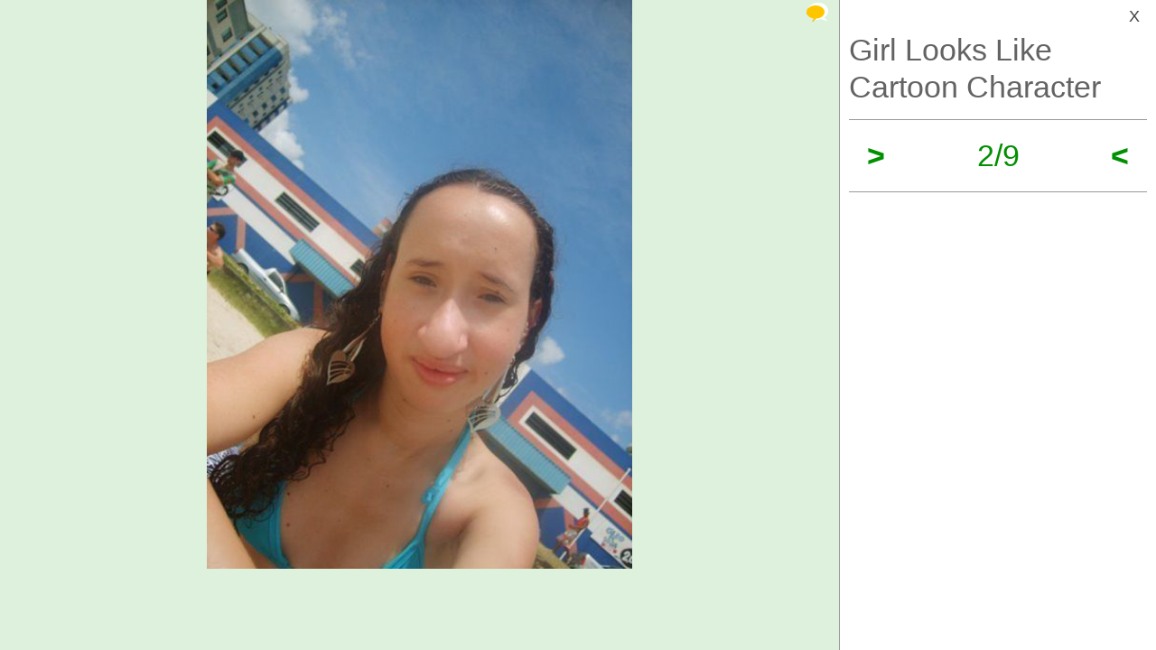

--- FILE ---
content_type: text/html; charset=UTF-8
request_url: https://izismile.com/2012/05/14/girl_looks_like_cartoon_character_9_pics-2.html
body_size: 9921
content:
 <!DOCTYPE html>
<html xmlns:og="http://ogp.me/ns#">
<head>
<meta http-equiv="X-UA-Compatible" content="IE=edge">
<meta name="viewport" content="width=device-width, initial-scale=1">
<link rel="SHORTCUT ICON" href="/favicon.ico" />
<meta property="fb:admins" content="100001061650509"/>
<meta property="fb:app_id" content="145141132179597" />
<meta http-equiv="Content-Type" content="text/html; charset=utf-8" />
<title>Girl Looks Like Cartoon Character - Izismile.com</title>
<meta name="description" content="" />
<meta name="keywords" content="" />
<meta name="generator" content="DataLife Engine (http://dle-news.ru)" />

<meta property="og:image" content="https://img.izismile.com/img/img5/20120514/640/girl_looks_like_cartoon_character_640_09.jpg" />
<meta property="og:image:type" content="image/jpeg" />
<meta property="og:description" content="This young girl has a nose that so closely resembles the Nickelodeon character Doug Funnie that it&rsquo;s uncanny.&nbsp;" />
<meta property="og:site_name" content="Funny Pictures | Memes | Videos | GIFs" />
<meta property="og:type" content="article" />
<meta property="og:title" content="Girl Looks Like Cartoon Character" />
<meta property="og:url" content="https://izismile.com/2012/05/14/girl_looks_like_cartoon_character_9_pics-2.html" />
<meta name="robots" content="noindex, nofollow" />

<meta name="revisit-after" content="1 days" />
<link rel="search" type="application/opensearchdescription+xml" href="https://izismile.com/engine/opensearch.php" title="Funny Pictures | Memes | Videos | GIFs" />

<link rel="alternate" type="application/rss+xml" title="Funny Pictures | Memes | Videos | GIFs" href="https://izismile.com/rss.xml" />
<script type="be997fd9935ac3c9f6c832b3-text/javascript" src="/global-074.js?v=1"></script>

<meta name="verify-v1" content="SGbE1grBgqMSQZ3GrDxobH+v6qgeBLvXZYT0PJZwuXs=" />
<meta name="google-site-verification" content="M_OoNSCHZROsgqBQSKiH-UX-3MyD8jktbud6XYwHfuc" />

<script type="be997fd9935ac3c9f6c832b3-text/javascript" src="//s7.addthis.com/js/300/addthis_widget.js#pubid=ra-545762e941ece487"></script>

<!-- Google tag (gtag.js) -->
<script async src="https://www.googletagmanager.com/gtag/js?id=G-1DGWZXY9S8" type="be997fd9935ac3c9f6c832b3-text/javascript"></script>
<script type="be997fd9935ac3c9f6c832b3-text/javascript">
  window.dataLayer = window.dataLayer || [];
  function gtag(){dataLayer.push(arguments);}
  gtag('js', new Date());

  gtag('config', 'G-1DGWZXY9S8');
</script>



<script id="headerbidder" type="text/javascript" async data-cfasync="false" src="//a.publir.com/platform/1408.js"></script>

<!-- 

<script async="async" src="https://securepubads.g.doubleclick.net/tag/js/gpt.js"></script>
<script src="https://cdn-b.notsy.io/izi/ym.js" async="async"></script>

<script>
  var notsyCmd = window.notsyCmd || [];
  notsyCmd.push(function (){
    notsyInit({
      'page':'gallery_desktop',
	  	  'enableAdUnits': ['IZI_FLOAT_970']
	});
  })
</script>


 -->



<script type="be997fd9935ac3c9f6c832b3-text/javascript">
var trackOutboundLink = function(url) {
   ga('send', 'event', 'outbound', 'click', url, {
     'transport': 'beacon',
     'hitCallback': function(){document.location = url;}
   });
}
</script>
</head>
<body>


<div id="loading-layer" style="display:none;font-size: 11px; background: #000; padding: 10px; text-align: center; color: #fff;"><div id="loading-layer-text">Processing. Please wait... </div></div>
<script language="javascript" type="be997fd9935ac3c9f6c832b3-text/javascript">
<!--
var dle_root       = '/';
var dle_admin      = '';
var dle_login_hash = '';
var dle_group      = 5;
var dle_skin       = 'one_page_gallery_2';
var dle_wysiwyg    = 'no';
var quick_wysiwyg  = '1';
var dle_act_lang   = ["Yes", "No", "Enter", "Cancel"];
var menu_short     = 'Quick edit';
var menu_full      = 'Full edit';
var menu_profile   = 'Profile';
var menu_fnews     = 'Find all publications';
var menu_fcomments = 'Find all comments';
var menu_send      = 'Send message';
var menu_uedit     = 'Admin CP';
var dle_req_field  = 'Fill out all required fields';
var dle_del_agree  = 'Are you sure to delete this comment?';
var menu_send      = 'Send message';
var menu_uedit     = 'Admin CP';
var dle_info       = 'Information';
var dle_confirm    = 'Confirmation';
var dle_prompt     = 'Enter information';
var dle_req_field  = 'Fill out all required fields';
var dle_del_news   = 'Delete article';

var SITENAME	   ='izismile.com';
var category_name  = 'pictures';
var dle_del_agree  = 'Are you sure to delete this comment?';
var dle_complaint  = '';
var dle_p_send     = '';
var dle_p_send_ok  = '';
var dle_del_news   = 'Delete article';
var dle_login_hash = '';
var allow_dle_delete_news   = false;
var dle_search_delay   = false;
var dle_search_value   = '';
$(function(){
	FastSearch();
});//-->
</script>

<div id='dle-content'><script src="/templates/one_page_gallery_2/js/gallery.js?v=1.6" type="be997fd9935ac3c9f6c832b3-text/javascript"></script>
<script type="be997fd9935ac3c9f6c832b3-text/javascript">
var gallery_current = '2';
var gallery_array = new Array();
gallery_array[1] = new Array(); 
;gallery_array[1]['fullstory'] = '<div class=\"galleryJS-image-with-text\" style=\"max-width:100%\">  <div class=\"galleryJS-image no-text\"><img src=\"https://img.izismile.com/img/img5/20120514/640/girl_looks_like_cartoon_character_640_01.jpg\" alt=\"\" /></div>  </div>';
gallery_array[1]['views'] = '3074';
gallery_array[1]['image'] = 'https://img.izismile.com/img/img5/20120514/640/girl_looks_like_cartoon_character_640_01.jpg';
gallery_array[1]['fullsize'] = '<a href="https://izismile.com/img/img5/20120514/1000/girl_looks_like_cartoon_character_01.jpg" target="_blank"><span class="ico_post zoom" title="View full size image"></span></a>';
gallery_array[1]['id'] = '575213';
gallery_array[1]['link'] = 'https://izismile.com/2012/05/14/girl_looks_like_cartoon_character_9_pics-1.html';
gallery_array[2] = new Array(); 
;gallery_array[2]['fullstory'] = '<div class=\"galleryJS-image-with-text\" style=\"max-width:100%\">  <div class=\"galleryJS-image no-text\"><img src=\"https://img.izismile.com/img/img5/20120514/640/girl_looks_like_cartoon_character_640_02.jpg\" alt=\"\" /></div>  </div>';
gallery_array[2]['views'] = '4625';
gallery_array[2]['image'] = 'https://img.izismile.com/img/img5/20120514/640/girl_looks_like_cartoon_character_640_02.jpg';
gallery_array[2]['fullsize'] = '';
gallery_array[2]['id'] = '575214';
gallery_array[2]['link'] = 'https://izismile.com/2012/05/14/girl_looks_like_cartoon_character_9_pics-2.html';
gallery_array[3] = new Array(); 
;gallery_array[3]['fullstory'] = '<div class=\"galleryJS-image-with-text\" style=\"max-width:100%\">  <div class=\"galleryJS-image no-text\"><img src=\"https://img.izismile.com/img/img5/20120514/640/girl_looks_like_cartoon_character_640_03.jpg\" alt=\"\" /></div>  </div>';
gallery_array[3]['views'] = '2437';
gallery_array[3]['image'] = 'https://img.izismile.com/img/img5/20120514/640/girl_looks_like_cartoon_character_640_03.jpg';
gallery_array[3]['fullsize'] = '<a href="https://izismile.com/img/img5/20120514/1000/girl_looks_like_cartoon_character_03.jpg" target="_blank"><span class="ico_post zoom" title="View full size image"></span></a>';
gallery_array[3]['id'] = '575215';
gallery_array[3]['link'] = 'https://izismile.com/2012/05/14/girl_looks_like_cartoon_character_9_pics-3.html';
gallery_array[4] = new Array(); 
;gallery_array[4]['fullstory'] = '<div class=\"galleryJS-image-with-text\" style=\"max-width:100%\">  <div class=\"galleryJS-image no-text\"><img src=\"https://img.izismile.com/img/img5/20120514/640/girl_looks_like_cartoon_character_640_04.jpg\" alt=\"\" /></div>  </div>';
gallery_array[4]['views'] = '2923';
gallery_array[4]['image'] = 'https://img.izismile.com/img/img5/20120514/640/girl_looks_like_cartoon_character_640_04.jpg';
gallery_array[4]['fullsize'] = '<a href="https://izismile.com/img/img5/20120514/1000/girl_looks_like_cartoon_character_04.jpg" target="_blank"><span class="ico_post zoom" title="View full size image"></span></a>';
gallery_array[4]['id'] = '575216';
gallery_array[4]['link'] = 'https://izismile.com/2012/05/14/girl_looks_like_cartoon_character_9_pics-4.html';
gallery_array[5] = new Array(); 
;gallery_array[5]['fullstory'] = '<div class=\"galleryJS-image-with-text\" style=\"max-width:100%\">  <div class=\"galleryJS-image no-text\"><img src=\"https://img.izismile.com/img/img5/20120514/640/girl_looks_like_cartoon_character_640_05.jpg\" alt=\"\" /></div>  </div>';
gallery_array[5]['views'] = '2838';
gallery_array[5]['image'] = 'https://img.izismile.com/img/img5/20120514/640/girl_looks_like_cartoon_character_640_05.jpg';
gallery_array[5]['fullsize'] = '';
gallery_array[5]['id'] = '575217';
gallery_array[5]['link'] = 'https://izismile.com/2012/05/14/girl_looks_like_cartoon_character_9_pics-5.html';
gallery_array[6] = new Array(); 
;gallery_array[6]['fullstory'] = '<div class=\"galleryJS-image-with-text\" style=\"max-width:100%\">  <div class=\"galleryJS-image no-text\"><img src=\"https://img.izismile.com/img/img5/20120514/640/girl_looks_like_cartoon_character_640_06.jpg\" alt=\"\" /></div>  </div>';
gallery_array[6]['views'] = '5837';
gallery_array[6]['image'] = 'https://img.izismile.com/img/img5/20120514/640/girl_looks_like_cartoon_character_640_06.jpg';
gallery_array[6]['fullsize'] = '<a href="https://izismile.com/img/img5/20120514/1000/girl_looks_like_cartoon_character_06.jpg" target="_blank"><span class="ico_post zoom" title="View full size image"></span></a>';
gallery_array[6]['id'] = '575218';
gallery_array[6]['link'] = 'https://izismile.com/2012/05/14/girl_looks_like_cartoon_character_9_pics-6.html';
gallery_array[7] = new Array(); 
;gallery_array[7]['fullstory'] = '<div class=\"galleryJS-image-with-text\" style=\"max-width:100%\">  <div class=\"galleryJS-image no-text\"><img src=\"https://img.izismile.com/img/img5/20120514/640/girl_looks_like_cartoon_character_640_07.jpg\" alt=\"\" /></div>  </div>';
gallery_array[7]['views'] = '3052';
gallery_array[7]['image'] = 'https://img.izismile.com/img/img5/20120514/640/girl_looks_like_cartoon_character_640_07.jpg';
gallery_array[7]['fullsize'] = '';
gallery_array[7]['id'] = '575219';
gallery_array[7]['link'] = 'https://izismile.com/2012/05/14/girl_looks_like_cartoon_character_9_pics-7.html';
gallery_array[8] = new Array(); 
;gallery_array[8]['fullstory'] = '<div class=\"galleryJS-image-with-text\" style=\"max-width:100%\">  <div class=\"galleryJS-image no-text\"><img src=\"https://img.izismile.com/img/img5/20120514/640/girl_looks_like_cartoon_character_640_08.jpg\" alt=\"\" /></div>  </div>';
gallery_array[8]['views'] = '3545';
gallery_array[8]['image'] = 'https://img.izismile.com/img/img5/20120514/640/girl_looks_like_cartoon_character_640_08.jpg';
gallery_array[8]['fullsize'] = '<a href="https://izismile.com/img/img5/20120514/1000/girl_looks_like_cartoon_character_08.jpg" target="_blank"><span class="ico_post zoom" title="View full size image"></span></a>';
gallery_array[8]['id'] = '575220';
gallery_array[8]['link'] = 'https://izismile.com/2012/05/14/girl_looks_like_cartoon_character_9_pics-8.html';
gallery_array[9] = new Array(); 
;gallery_array[9]['fullstory'] = '<div class=\"galleryJS-image-with-text\" style=\"max-width:100%\">  <div class=\"galleryJS-image no-text\"><img src=\"https://img.izismile.com/img/img5/20120514/640/girl_looks_like_cartoon_character_640_09.jpg\" alt=\"\" /></div>  </div>';
gallery_array[9]['views'] = '4449';
gallery_array[9]['image'] = 'https://img.izismile.com/img/img5/20120514/640/girl_looks_like_cartoon_character_640_09.jpg';
gallery_array[9]['fullsize'] = '<a href="https://izismile.com/img/img5/20120514/1000/girl_looks_like_cartoon_character_09.jpg" target="_blank"><span class="ico_post zoom" title="View full size image"></span></a>';
gallery_array[9]['id'] = '575221';
gallery_array[9]['link'] = 'https://izismile.com/2012/05/14/girl_looks_like_cartoon_character_9_pics-9.html';

</script>





<style type="text/css" media="all">@import url(/templates/740feb2019/css/style.css?v=1.3);</style>
<style type="text/css" media="all">@import url(/templates/one_page_gallery_2/css/gallery.css?v=1.21);</style>

 <div class="galleryJS">
	<div class="inner">
		<div class="galleryJS-left">
			
			<div class="galleryJS-comments">
				<a href="#" class="galleryJS-comments-close">X</a>
				<section class="comments">
					<div class="galleryJS-comments-nav">
						<a href="#" class="galleryJS-comments-current-image active">Comments to #<span class="galleryJS-current">2</span></a>
						<a href="#" class="galleryJS-comments-all">All comments (15)</a>
					</div>
					<div class="galleryJS-comments-for-current">
				        <a name="comment"></a><div id="dlemasscomments">
<div id='comment-id-217863' class='comment-div'>



<div style="margin-left:0px;" class="cam_block row1 comment-div" >
    <div style="{spamcolor}" class="showhidecom" >  
        <div class="com_rate"><span id="cratig-layer-217863">
<div id='cratig-layer'>
10<a href="#" class="r2-unit" onclick="if (!window.__cfRLUnblockHandlers) return false; comRate('+1', '217863'); return false;" data-cf-modified-be997fd9935ac3c9f6c832b3-=""><img title="+12" src="/templates/one_page_gallery_2/images/comm_up.gif?v=2"/></a><a href="#" class="r1-unit" onclick="if (!window.__cfRLUnblockHandlers) return false; comRate('-1', '217863'); return false;" data-cf-modified-be997fd9935ac3c9f6c832b3-=""><img title="-2" src="/templates/one_page_gallery_2/images/comm_down.gif?v=2"/></a>
</div>
</span></div>
        <div class="com_id">1.</div>
            <img class="avatar" src="/templates/one_page_gallery_2/images/noavatar.png">
            <div class="com_body">
                <div class="com_data">
                    <b> <a href="/cdn-cgi/l/email-protection#bad1d3d7d7d7d394c0faddd7dbd3d694d9d5d7">AnnaMolly</a></b> 13 year s  ago 
                    
                </div>
                <div class='comm-inner' id='comm-id-217863'>That&#039;s called bullying!</div>
                
            </div>
            <DIV class="com_bot ff">
                <div class="qblock fl"> &nbsp;  &nbsp;  &nbsp;  &nbsp;  
                </div>
                <DIV class="com_buttons fr">
                    <a onmouseover="if (!window.__cfRLUnblockHandlers) return false; dle_copy_quote('AnnaMolly');" href="#" onclick="if (!window.__cfRLUnblockHandlers) return false; answer(217863); dle_ins('AnnaMolly'); return false;" data-cf-modified-be997fd9935ac3c9f6c832b3-="">Reply</a>
                </DIV>
            </DIV>
        <DIV class="clear"></DIV>
    </div>
    
    <DIV class="clear"></DIV>
    
</div>
<div class="childcomments"></div>
<div id="comment_217863" style="display:none"></div>
</div><div id='comment-id-217869' class='comment-div'>



<div style="margin-left:0px;" class="cam_block row2 comment-div" >
    <div style="{spamcolor}" class="showhidecom" >  
        <div class="com_rate"><span id="cratig-layer-217869">
<div id='cratig-layer'>
5<a href="#" class="r2-unit" onclick="if (!window.__cfRLUnblockHandlers) return false; comRate('+1', '217869'); return false;" data-cf-modified-be997fd9935ac3c9f6c832b3-=""><img title="+7" src="/templates/one_page_gallery_2/images/comm_up.gif?v=2"/></a><a href="#" class="r1-unit" onclick="if (!window.__cfRLUnblockHandlers) return false; comRate('-1', '217869'); return false;" data-cf-modified-be997fd9935ac3c9f6c832b3-=""><img title="-2" src="/templates/one_page_gallery_2/images/comm_down.gif?v=2"/></a>
</div>
</span></div>
        <div class="com_id">2.</div>
            <img class="avatar" src="/templates/one_page_gallery_2/images/noavatar.png">
            <div class="com_body">
                <div class="com_data">
                    <b> <a href="/cdn-cgi/l/email-protection#cba5a2a8a4a7aab8a9faf2fdfd8ba3a4bfa6aaa2a7e5a8a4a6">gigantes</a></b> 13 year s  ago 
                    
                </div>
                <div class='comm-inner' id='comm-id-217869'>poor girl.  but on the plus side, she looks happy and sociable.  and i assume rhinoplasty will be able to help her whenever she&#039;s able to afford it.</div>
                
            </div>
            <DIV class="com_bot ff">
                <div class="qblock fl"> &nbsp;  &nbsp;  &nbsp;  &nbsp;  
                </div>
                <DIV class="com_buttons fr">
                    <a onmouseover="if (!window.__cfRLUnblockHandlers) return false; dle_copy_quote('gigantes');" href="#" onclick="if (!window.__cfRLUnblockHandlers) return false; answer(217869); dle_ins('gigantes'); return false;" data-cf-modified-be997fd9935ac3c9f6c832b3-="">Reply</a>
                </DIV>
            </DIV>
        <DIV class="clear"></DIV>
    </div>
    
    <DIV class="clear"></DIV>
    
</div>
<div class="childcomments"></div>
<div id="comment_217869" style="display:none"></div>
</div><div id='comment-id-217874' class='comment-div'>



<div style="margin-left:0px;" class="cam_block row1 comment-div" >
    <div style="{spamcolor}" class="showhidecom" >  
        <div class="com_rate"><span id="cratig-layer-217874">
<div id='cratig-layer'>
-6<a href="#" class="r2-unit" onclick="if (!window.__cfRLUnblockHandlers) return false; comRate('+1', '217874'); return false;" data-cf-modified-be997fd9935ac3c9f6c832b3-=""><img title="+2" src="/templates/one_page_gallery_2/images/comm_up.gif?v=2"/></a><a href="#" class="r1-unit" onclick="if (!window.__cfRLUnblockHandlers) return false; comRate('-1', '217874'); return false;" data-cf-modified-be997fd9935ac3c9f6c832b3-=""><img title="-8" src="/templates/one_page_gallery_2/images/comm_down.gif?v=2"/></a>
</div>
</span></div>
        <div class="com_id">3.</div>
            <img src="https://img.izismile.com/img/img5/20120207/100/what_would_a_girl_do_with_her_photos_if_she_broke_up_with_her_boyfriend_100_01.jpg" border="0" class="avatar">
            <div class="com_body">
                <div class="com_data">
                    <b> Forbidden</b> 13 year s  ago 
                    
                </div>
                <div class='comm-inner' id='comm-id-217874'>all she needs a nose job and a boob job</div>
                
            </div>
            <DIV class="com_bot ff">
                <div class="qblock fl"> &nbsp;  &nbsp;  &nbsp;  &nbsp;  
                </div>
                <DIV class="com_buttons fr">
                    <a onmouseover="if (!window.__cfRLUnblockHandlers) return false; dle_copy_quote('Forbidden');" href="#" onclick="if (!window.__cfRLUnblockHandlers) return false; answer(217874); dle_ins('Forbidden'); return false;" data-cf-modified-be997fd9935ac3c9f6c832b3-="">Reply</a>
                </DIV>
            </DIV>
        <DIV class="clear"></DIV>
    </div>
    
    <DIV class="clear"></DIV>
    
</div>
<div class="childcomments"></div>
<div id="comment_217874" style="display:none"></div>
</div><div id='comment-id-217875' class='comment-div'>



<div style="margin-left:0px;" class="cam_block row2 comment-div" >
    <div style="{spamcolor}" class="showhidecom" >  
        <div class="com_rate"><span id="cratig-layer-217875">
<div id='cratig-layer'>
0<a href="#" class="r2-unit" onclick="if (!window.__cfRLUnblockHandlers) return false; comRate('+1', '217875'); return false;" data-cf-modified-be997fd9935ac3c9f6c832b3-=""><img title="+2" src="/templates/one_page_gallery_2/images/comm_up.gif?v=2"/></a><a href="#" class="r1-unit" onclick="if (!window.__cfRLUnblockHandlers) return false; comRate('-1', '217875'); return false;" data-cf-modified-be997fd9935ac3c9f6c832b3-=""><img title="-2" src="/templates/one_page_gallery_2/images/comm_down.gif?v=2"/></a>
</div>
</span></div>
        <div class="com_id">4.</div>
            <img class="avatar" src="/templates/one_page_gallery_2/images/noavatar.png">
            <div class="com_body">
                <div class="com_data">
                    <b> <a href="/cdn-cgi/l/email-protection#04696d6f6561682a69656c6b6a616a3c37446871716f6f712a676b69">mm</a></b> 13 year s  ago 
                    
                </div>
                <div class='comm-inner' id='comm-id-217875'>I do not think that she looks happy. She really needs rhinoplasty. People ARE cruel if you differ from the norm.</div>
                
            </div>
            <DIV class="com_bot ff">
                <div class="qblock fl"> &nbsp;  &nbsp;  &nbsp;  &nbsp;  
                </div>
                <DIV class="com_buttons fr">
                    <a onmouseover="if (!window.__cfRLUnblockHandlers) return false; dle_copy_quote('mm');" href="#" onclick="if (!window.__cfRLUnblockHandlers) return false; answer(217875); dle_ins('mm'); return false;" data-cf-modified-be997fd9935ac3c9f6c832b3-="">Reply</a>
                </DIV>
            </DIV>
        <DIV class="clear"></DIV>
    </div>
    
    <DIV class="clear"></DIV>
    
</div>
<div class="childcomments"></div>
<div id="comment_217875" style="display:none"></div>
</div><div id='comment-id-217876' class='comment-div'>



<div style="margin-left:0px;" class="cam_block row1 comment-div" >
    <div style="{spamcolor}" class="showhidecom" >  
        <div class="com_rate"><span id="cratig-layer-217876">
<div id='cratig-layer'>
0<a href="#" class="r2-unit" onclick="if (!window.__cfRLUnblockHandlers) return false; comRate('+1', '217876'); return false;" data-cf-modified-be997fd9935ac3c9f6c832b3-=""><img title="+4" src="/templates/one_page_gallery_2/images/comm_up.gif?v=2"/></a><a href="#" class="r1-unit" onclick="if (!window.__cfRLUnblockHandlers) return false; comRate('-1', '217876'); return false;" data-cf-modified-be997fd9935ac3c9f6c832b3-=""><img title="-4" src="/templates/one_page_gallery_2/images/comm_down.gif?v=2"/></a>
</div>
</span></div>
        <div class="com_id">5.</div>
            <img class="avatar" src="/templates/one_page_gallery_2/images/noavatar.png">
            <div class="com_body">
                <div class="com_data">
                    <b> <a href="/cdn-cgi/l/email-protection#680e1d121211591b5f5d280f05090104460b0705">Peanut</a></b> 13 year s  ago 
                    
                </div>
                <div class='comm-inner' id='comm-id-217876'>Not an attractive girl.</div>
                
            </div>
            <DIV class="com_bot ff">
                <div class="qblock fl"> &nbsp;  &nbsp;  &nbsp;  &nbsp;  
                </div>
                <DIV class="com_buttons fr">
                    <a onmouseover="if (!window.__cfRLUnblockHandlers) return false; dle_copy_quote('Peanut');" href="#" onclick="if (!window.__cfRLUnblockHandlers) return false; answer(217876); dle_ins('Peanut'); return false;" data-cf-modified-be997fd9935ac3c9f6c832b3-="">Reply</a>
                </DIV>
            </DIV>
        <DIV class="clear"></DIV>
    </div>
    
    <DIV class="clear"></DIV>
    
</div>
<div class="childcomments"></div>
<div id="comment_217876" style="display:none"></div>
</div><div id='comment-id-217887' class='comment-div'>



<div style="margin-left:0px;" class="cam_block row2 comment-div" >
    <div style="{spamcolor}" class="showhidecom" >  
        <div class="com_rate"><span id="cratig-layer-217887">
<div id='cratig-layer'>
0<a href="#" class="r2-unit" onclick="if (!window.__cfRLUnblockHandlers) return false; comRate('+1', '217887'); return false;" data-cf-modified-be997fd9935ac3c9f6c832b3-=""><img title="+3" src="/templates/one_page_gallery_2/images/comm_up.gif?v=2"/></a><a href="#" class="r1-unit" onclick="if (!window.__cfRLUnblockHandlers) return false; comRate('-1', '217887'); return false;" data-cf-modified-be997fd9935ac3c9f6c832b3-=""><img title="-3" src="/templates/one_page_gallery_2/images/comm_down.gif?v=2"/></a>
</div>
</span></div>
        <div class="com_id">6.</div>
            <img src="https://img.izismile.com/img/img5/20120306/100/chemical_plant_accident_in_germany_100_01.jpg" border="0" class="avatar">
            <div class="com_body">
                <div class="com_data">
                    <b> Occasion</b> 13 year s  ago 
                    
                </div>
                <div class='comm-inner' id='comm-id-217887'>First of all, cruel post. Post the photos, but make no comment.<br />Second of all, she looks more like Alice from Popeye: http://www.klangundkleid.ch/img/toys/H814820_POPEYE.jpg</div>
                
            </div>
            <DIV class="com_bot ff">
                <div class="qblock fl"> &nbsp;  &nbsp;  &nbsp;  &nbsp;  
                </div>
                <DIV class="com_buttons fr">
                    <a onmouseover="if (!window.__cfRLUnblockHandlers) return false; dle_copy_quote('Occasion');" href="#" onclick="if (!window.__cfRLUnblockHandlers) return false; answer(217887); dle_ins('Occasion'); return false;" data-cf-modified-be997fd9935ac3c9f6c832b3-="">Reply</a>
                </DIV>
            </DIV>
        <DIV class="clear"></DIV>
    </div>
    
    <DIV class="clear"></DIV>
    
</div>
<div class="childcomments"></div>
<div id="comment_217887" style="display:none"></div>
</div><div id='comment-id-217899' class='comment-div'>



<div style="margin-left:0px;" class="cam_block row1 comment-div" >
    <div style="{spamcolor}" class="showhidecom" >  
        <div class="com_rate"><span id="cratig-layer-217899">
<div id='cratig-layer'>
1<a href="#" class="r2-unit" onclick="if (!window.__cfRLUnblockHandlers) return false; comRate('+1', '217899'); return false;" data-cf-modified-be997fd9935ac3c9f6c832b3-=""><img title="+2" src="/templates/one_page_gallery_2/images/comm_up.gif?v=2"/></a><a href="#" class="r1-unit" onclick="if (!window.__cfRLUnblockHandlers) return false; comRate('-1', '217899'); return false;" data-cf-modified-be997fd9935ac3c9f6c832b3-=""><img title="-1" src="/templates/one_page_gallery_2/images/comm_down.gif?v=2"/></a>
</div>
</span></div>
        <div class="com_id">7.</div>
            <img class="avatar" src="/templates/one_page_gallery_2/images/noavatar.png">
            <div class="com_body">
                <div class="com_data">
                    <b> <a href="/cdn-cgi/l/email-protection#7f0f0b0f161a4e464b4b3f170a18171a0c51111a0b">ptpie</a></b> 13 year s  ago 
                    
                </div>
                <div class='comm-inner' id='comm-id-217899'>cruel /// Hope she got money for it</div>
                
            </div>
            <DIV class="com_bot ff">
                <div class="qblock fl"> &nbsp;  &nbsp;  &nbsp;  &nbsp;  
                </div>
                <DIV class="com_buttons fr">
                    <a onmouseover="if (!window.__cfRLUnblockHandlers) return false; dle_copy_quote('ptpie');" href="#" onclick="if (!window.__cfRLUnblockHandlers) return false; answer(217899); dle_ins('ptpie'); return false;" data-cf-modified-be997fd9935ac3c9f6c832b3-="">Reply</a>
                </DIV>
            </DIV>
        <DIV class="clear"></DIV>
    </div>
    
    <DIV class="clear"></DIV>
    
</div>
<div class="childcomments"></div>
<div id="comment_217899" style="display:none"></div>
</div><div id='comment-id-217936' class='comment-div'>



<div style="margin-left:0px;" class="cam_block row2 comment-div" >
    <div style="{spamcolor}" class="showhidecom" >  
        <div class="com_rate"><span id="cratig-layer-217936">
<div id='cratig-layer'>
3<a href="#" class="r2-unit" onclick="if (!window.__cfRLUnblockHandlers) return false; comRate('+1', '217936'); return false;" data-cf-modified-be997fd9935ac3c9f6c832b3-=""><img title="+4" src="/templates/one_page_gallery_2/images/comm_up.gif?v=2"/></a><a href="#" class="r1-unit" onclick="if (!window.__cfRLUnblockHandlers) return false; comRate('-1', '217936'); return false;" data-cf-modified-be997fd9935ac3c9f6c832b3-=""><img title="-1" src="/templates/one_page_gallery_2/images/comm_down.gif?v=2"/></a>
</div>
</span></div>
        <div class="com_id">8.</div>
            <img class="avatar" src="/templates/one_page_gallery_2/images/noavatar.png">
            <div class="com_body">
                <div class="com_data">
                    <b> <a href="/cdn-cgi/l/email-protection#82e7e1eddde7f0ebb0b2b2b5c2fbe3eaededace1edace8f2">eco26</a></b> 13 year s  ago 
                    
                </div>
                <div class='comm-inner' id='comm-id-217936'>chromosomal anormaly?<br />but she looks very cheerful, she&#039;s not ugly.</div>
                
            </div>
            <DIV class="com_bot ff">
                <div class="qblock fl"> &nbsp;  &nbsp;  &nbsp;  &nbsp;  
                </div>
                <DIV class="com_buttons fr">
                    <a onmouseover="if (!window.__cfRLUnblockHandlers) return false; dle_copy_quote('eco26');" href="#" onclick="if (!window.__cfRLUnblockHandlers) return false; answer(217936); dle_ins('eco26'); return false;" data-cf-modified-be997fd9935ac3c9f6c832b3-="">Reply</a>
                </DIV>
            </DIV>
        <DIV class="clear"></DIV>
    </div>
    
    <DIV class="clear"></DIV>
    
</div>
<div class="childcomments"></div>
<div id="comment_217936" style="display:none"></div>
</div><div id='comment-id-217971' class='comment-div'>



<div style="margin-left:0px;" class="cam_block row1 comment-div" >
    <div style="{spamcolor}" class="showhidecom" >  
        <div class="com_rate"><span id="cratig-layer-217971">
<div id='cratig-layer'>
2<a href="#" class="r2-unit" onclick="if (!window.__cfRLUnblockHandlers) return false; comRate('+1', '217971'); return false;" data-cf-modified-be997fd9935ac3c9f6c832b3-=""><img title="+4" src="/templates/one_page_gallery_2/images/comm_up.gif?v=2"/></a><a href="#" class="r1-unit" onclick="if (!window.__cfRLUnblockHandlers) return false; comRate('-1', '217971'); return false;" data-cf-modified-be997fd9935ac3c9f6c832b3-=""><img title="-2" src="/templates/one_page_gallery_2/images/comm_down.gif?v=2"/></a>
</div>
</span></div>
        <div class="com_id">9.</div>
            <img src="https://img.izismile.com/img/img5/20120214/100/before_and_after_muscle_men_100_01.jpg" border="0" class="avatar">
            <div class="com_body">
                <div class="com_data">
                    <b> KB_RogiB</b> 13 year s  ago 
                    
                </div>
                <div class='comm-inner' id='comm-id-217971'>I would hit that</div>
                
            </div>
            <DIV class="com_bot ff">
                <div class="qblock fl"> &nbsp;  &nbsp;  &nbsp;  &nbsp;  
                </div>
                <DIV class="com_buttons fr">
                    <a onmouseover="if (!window.__cfRLUnblockHandlers) return false; dle_copy_quote('KB_RogiB');" href="#" onclick="if (!window.__cfRLUnblockHandlers) return false; answer(217971); dle_ins('KB_RogiB'); return false;" data-cf-modified-be997fd9935ac3c9f6c832b3-="">Reply</a>
                </DIV>
            </DIV>
        <DIV class="clear"></DIV>
    </div>
    
    <DIV class="clear"></DIV>
    
</div>
<div class="childcomments"></div>
<div id="comment_217971" style="display:none"></div>
</div><div id='comment-id-240634' class='comment-div'>



<div style="margin-left:0px;" class="cam_block row2 comment-div" >
    <div style="{spamcolor}" class="showhidecom" >  
        <div class="com_rate"><span id="cratig-layer-240634">
<div id='cratig-layer'>
5<a href="#" class="r2-unit" onclick="if (!window.__cfRLUnblockHandlers) return false; comRate('+1', '240634'); return false;" data-cf-modified-be997fd9935ac3c9f6c832b3-=""><img title="+7" src="/templates/one_page_gallery_2/images/comm_up.gif?v=2"/></a><a href="#" class="r1-unit" onclick="if (!window.__cfRLUnblockHandlers) return false; comRate('-1', '240634'); return false;" data-cf-modified-be997fd9935ac3c9f6c832b3-=""><img title="-2" src="/templates/one_page_gallery_2/images/comm_down.gif?v=2"/></a>
</div>
</span></div>
        <div class="com_id">10.</div>
            <img src="https://img.izismile.com/img/img5/20120425/100/tans_gone_horribly_wrong_100_01.jpg" border="0" class="avatar">
            <div class="com_body">
                <div class="com_data">
                    <b> Wrong</b> 13 year s  ago 
                    
                </div>
                <div class='comm-inner' id='comm-id-240634'>She is fine the way she is. She is a person just like you an I.</div>
                
            </div>
            <DIV class="com_bot ff">
                <div class="qblock fl"> &nbsp;  &nbsp;  &nbsp;  &nbsp;  
                </div>
                <DIV class="com_buttons fr">
                    <a onmouseover="if (!window.__cfRLUnblockHandlers) return false; dle_copy_quote('Wrong');" href="#" onclick="if (!window.__cfRLUnblockHandlers) return false; answer(240634); dle_ins('Wrong'); return false;" data-cf-modified-be997fd9935ac3c9f6c832b3-="">Reply</a>
                </DIV>
            </DIV>
        <DIV class="clear"></DIV>
    </div>
    
    <DIV class="clear"></DIV>
    
</div>
<div class="childcomments"></div>
<div id="comment_240634" style="display:none"></div>
</div><div id='comment-id-315264' class='comment-div'>



<div style="margin-left:0px;" class="cam_block row1 comment-div" >
    <div style="{spamcolor}" class="showhidecom" >  
        <div class="com_rate"><span id="cratig-layer-315264">
<div id='cratig-layer'>
0<a href="#" class="r2-unit" onclick="if (!window.__cfRLUnblockHandlers) return false; comRate('+1', '315264'); return false;" data-cf-modified-be997fd9935ac3c9f6c832b3-=""><img title="0" src="/templates/one_page_gallery_2/images/comm_up.gif?v=2"/></a><a href="#" class="r1-unit" onclick="if (!window.__cfRLUnblockHandlers) return false; comRate('-1', '315264'); return false;" data-cf-modified-be997fd9935ac3c9f6c832b3-=""><img title="0" src="/templates/one_page_gallery_2/images/comm_down.gif?v=2"/></a>
</div>
</span></div>
        <div class="com_id">11.</div>
            <img src="https://img.izismile.com/img/img2/20090114/100/work_100_01.jpg" border="0" class="avatar">
            <div class="com_body">
                <div class="com_data">
                    <b> Legs</b> 6 year s  ago 
                    
                </div>
                <div class='comm-inner' id='comm-id-315264'>&quot;Of course&quot;<br />                  -Gary Chalmers</div>
                
            </div>
            <DIV class="com_bot ff">
                <div class="qblock fl"> &nbsp;  &nbsp;  &nbsp;  &nbsp;  
                </div>
                <DIV class="com_buttons fr">
                    <a onmouseover="if (!window.__cfRLUnblockHandlers) return false; dle_copy_quote('Legs');" href="#" onclick="if (!window.__cfRLUnblockHandlers) return false; answer(315264); dle_ins('Legs'); return false;" data-cf-modified-be997fd9935ac3c9f6c832b3-="">Reply</a>
                </DIV>
            </DIV>
        <DIV class="clear"></DIV>
    </div>
    
    <DIV class="clear"></DIV>
    
</div>
<div class="childcomments"></div>
<div id="comment_315264" style="display:none"></div>
</div><div id='comment-id-335621' class='comment-div'>



<div style="margin-left:0px;" class="cam_block row2 comment-div" >
    <div style="{spamcolor}" class="showhidecom" >  
        <div class="com_rate"><span id="cratig-layer-335621">
<div id='cratig-layer'>
1<a href="#" class="r2-unit" onclick="if (!window.__cfRLUnblockHandlers) return false; comRate('+1', '335621'); return false;" data-cf-modified-be997fd9935ac3c9f6c832b3-=""><img title="+2" src="/templates/one_page_gallery_2/images/comm_up.gif?v=2"/></a><a href="#" class="r1-unit" onclick="if (!window.__cfRLUnblockHandlers) return false; comRate('-1', '335621'); return false;" data-cf-modified-be997fd9935ac3c9f6c832b3-=""><img title="-1" src="/templates/one_page_gallery_2/images/comm_down.gif?v=2"/></a>
</div>
</span></div>
        <div class="com_id">12.</div>
            <img src="https://img.izismile.com/img/img12/20191209/200/do_these_celebs_even_know_what_aging_means_200_36.jpg" border="0" class="avatar">
            <div class="com_body">
                <div class="com_data">
                    <b> Samantha</b> 5 year s  ago 
                    
                </div>
                <div class='comm-inner' id='comm-id-335621'>I think she is adorable! I would love to hop in the sack with her!                                                                                                                                                                             Write your comment here...</div>
                
            </div>
            <DIV class="com_bot ff">
                <div class="qblock fl"> &nbsp;  &nbsp;  &nbsp;  &nbsp;  
                </div>
                <DIV class="com_buttons fr">
                    <a onmouseover="if (!window.__cfRLUnblockHandlers) return false; dle_copy_quote('Samantha');" href="#" onclick="if (!window.__cfRLUnblockHandlers) return false; answer(335621); dle_ins('Samantha'); return false;" data-cf-modified-be997fd9935ac3c9f6c832b3-="">Reply</a>
                </DIV>
            </DIV>
        <DIV class="clear"></DIV>
    </div>
    
    <DIV class="clear"></DIV>
    
</div>
<div class="childcomments">



<div style="margin-left:30px;" class="cam_block row1 comment-div" >
    <div style="{spamcolor}" class="showhidecom" >  
        <div class="com_rate"><span id="cratig-layer-338203">
<div id='cratig-layer'>
2<a href="#" class="r2-unit" onclick="if (!window.__cfRLUnblockHandlers) return false; comRate('+1', '338203'); return false;" data-cf-modified-be997fd9935ac3c9f6c832b3-=""><img title="+2" src="/templates/one_page_gallery_2/images/comm_up.gif?v=2"/></a><a href="#" class="r1-unit" onclick="if (!window.__cfRLUnblockHandlers) return false; comRate('-1', '338203'); return false;" data-cf-modified-be997fd9935ac3c9f6c832b3-=""><img title="0" src="/templates/one_page_gallery_2/images/comm_down.gif?v=2"/></a>
</div>
</span></div>
        <div class="com_id">13.</div>
            <img src="https://img.izismile.com/img/img12/20191109/200/funny_picdump_3170_200_01.jpg" border="0" class="avatar">
            <div class="com_body">
                <div class="com_data">
                    <b> Steven</b> 5 year s  ago 
                    
                </div>
                <div class='comm-inner' id='comm-id-338203'><b>Samantha</b>, me too! Call me weird, but I love big noses!</div>
                
            </div>
            <DIV class="com_bot ff">
                <div class="qblock fl"> &nbsp;  &nbsp;  &nbsp;  &nbsp;  
                </div>
                <DIV class="com_buttons fr">
                    <a onmouseover="if (!window.__cfRLUnblockHandlers) return false; dle_copy_quote('Steven');" href="#" onclick="if (!window.__cfRLUnblockHandlers) return false; answer(338203); dle_ins('Steven'); return false;" data-cf-modified-be997fd9935ac3c9f6c832b3-="">Reply</a>
                </DIV>
            </DIV>
        <DIV class="clear"></DIV>
    </div>
    
    <DIV class="clear"></DIV>
    
</div>
<div class="childcomments">



<div style="margin-left:60px;" class="cam_block row2 comment-div" >
    <div style="{spamcolor}" class="showhidecom" >  
        <div class="com_rate"><span id="cratig-layer-363016">
<div id='cratig-layer'>
1<a href="#" class="r2-unit" onclick="if (!window.__cfRLUnblockHandlers) return false; comRate('+1', '363016'); return false;" data-cf-modified-be997fd9935ac3c9f6c832b3-=""><img title="+1" src="/templates/one_page_gallery_2/images/comm_up.gif?v=2"/></a><a href="#" class="r1-unit" onclick="if (!window.__cfRLUnblockHandlers) return false; comRate('-1', '363016'); return false;" data-cf-modified-be997fd9935ac3c9f6c832b3-=""><img title="0" src="/templates/one_page_gallery_2/images/comm_down.gif?v=2"/></a>
</div>
</span></div>
        <div class="com_id">14.</div>
            <img src="https://img.izismile.com/img/img13/20200915/200/daily_picdump_3538_200_01.jpg" border="0" class="avatar">
            <div class="com_body">
                <div class="com_data">
                    <b> Lanny</b> 5 year s  ago 
                    
                </div>
                <div class='comm-inner' id='comm-id-363016'><b>Stephen</b>,<br />Me three!</div>
                
            </div>
            <DIV class="com_bot ff">
                <div class="qblock fl"> &nbsp;  &nbsp;  &nbsp;  &nbsp;  
                </div>
                <DIV class="com_buttons fr">
                    <a onmouseover="if (!window.__cfRLUnblockHandlers) return false; dle_copy_quote('Lanny');" href="#" onclick="if (!window.__cfRLUnblockHandlers) return false; answer(363016); dle_ins('Lanny'); return false;" data-cf-modified-be997fd9935ac3c9f6c832b3-="">Reply</a>
                </DIV>
            </DIV>
        <DIV class="clear"></DIV>
    </div>
    
    <DIV class="clear"></DIV>
    
</div>
<div class="childcomments"></div>
<div id="comment_363016" style="display:none"></div>
</div>
<div id="comment_338203" style="display:none"></div>
</div>
<div id="comment_335621" style="display:none"></div>
</div><div id='comment-id-348071' class='comment-div'>



<div style="margin-left:0px;" class="cam_block row1 comment-div" >
    <div style="{spamcolor}" class="showhidecom" >  
        <div class="com_rate"><span id="cratig-layer-348071">
<div id='cratig-layer'>
0<a href="#" class="r2-unit" onclick="if (!window.__cfRLUnblockHandlers) return false; comRate('+1', '348071'); return false;" data-cf-modified-be997fd9935ac3c9f6c832b3-=""><img title="0" src="/templates/one_page_gallery_2/images/comm_up.gif?v=2"/></a><a href="#" class="r1-unit" onclick="if (!window.__cfRLUnblockHandlers) return false; comRate('-1', '348071'); return false;" data-cf-modified-be997fd9935ac3c9f6c832b3-=""><img title="0" src="/templates/one_page_gallery_2/images/comm_down.gif?v=2"/></a>
</div>
</span></div>
        <div class="com_id">15.</div>
            <img src="https://img.izismile.com/img/img13/20200328/200/stop_morphing_celebrity_faces_together_200_01.jpg" border="0" class="avatar">
            <div class="com_body">
                <div class="com_data">
                    <b> Ronna</b> 5 year s  ago 
                    
                </div>
                <div class='comm-inner' id='comm-id-348071'>do not change a thing.she is adorable! I would love to hump her!</div>
                
            </div>
            <DIV class="com_bot ff">
                <div class="qblock fl"> &nbsp;  &nbsp;  &nbsp;  &nbsp;  
                </div>
                <DIV class="com_buttons fr">
                    <a onmouseover="if (!window.__cfRLUnblockHandlers) return false; dle_copy_quote('Ronna');" href="#" onclick="if (!window.__cfRLUnblockHandlers) return false; answer(348071); dle_ins('Ronna'); return false;" data-cf-modified-be997fd9935ac3c9f6c832b3-="">Reply</a>
                </DIV>
            </DIV>
        <DIV class="clear"></DIV>
    </div>
    
    <DIV class="clear"></DIV>
    
</div>
<div class="childcomments"></div>
<div id="comment_348071" style="display:none"></div>
</div>
<div id="dle-ajax-comments"></div>
</div>

				    </div>
			        <div id="comment_0"><form  method="post" name="dle-comments-form" id="dle-comments-form" action="/2012/05/14/girl_looks_like_cartoon_character_9_pics-2.html">









<div class="forma_comment" id="add_comment">
<div id="dle-ajax-comments"></div>
<!--<h2>Your response <input type="text" name="name" value="Enter your name" onfocus="if(this.value=='Enter your name') this.value='';" onblur="if(this.value=='') this.value='Enter your name';" id="name" class="form_text_1" style="padding-left:5px; vertical-align:middle;"></h2>-->
<script data-cfasync="false" src="/cdn-cgi/scripts/5c5dd728/cloudflare-static/email-decode.min.js"></script><script type="be997fd9935ac3c9f6c832b3-text/javascript">
function ctrl_enter(e, form)
{
	if (((e.keyCode == 13) || (e.keyCode == 10)) && (e.ctrlKey == true)) doAddComments();
}
</script>
<table cellspacing="0" cellpadding="0" width="840px" >
<tr>
<TD width="100">
	
	<span class="hover" style="position:relative; display:block;"><a class="mkavatarbtn" href="javascript:void(0);" onclick="if (!window.__cfRLUnblockHandlers) return false; if (makeAvatar(jQuery('input[name=randavatarnews_id]').val(),jQuery('input[name=randavatarimg_id]').val(),'Confirm the replacement of your current avatar with this image')); return false;" data-cf-modified-be997fd9935ac3c9f6c832b3-=""><span title="Set as avatar" class="ico_post toavatar"></span></a>
		<img src="https://img.izismile.com/img/img14/20221130/200/daily_picdump_4211_200_01.jpg" id="randavatar" style="width: 100px;" />
	</span>
	<DIV class="c">
		<a href="javascript:void(0);" onclick="if (!window.__cfRLUnblockHandlers) return false; randomavatar('14')" data-cf-modified-be997fd9935ac3c9f6c832b3-="">random avatar</a>
	</DIV>
</TD>
<td class="r">
	<!--<table cellpadding="0" cellspacing="0" border="0" width="100%"><tr><td style="padding:2px;" align="center"><a href="#" onclick="dle_smiley2(':27:'); return false;"><img style="border: none;" alt="27" src="https://izismile.com/engine/data/emoticons/27.gif" /></a></td><td style="padding:2px;" align="center"><a href="#" onclick="dle_smiley2(':35:'); return false;"><img style="border: none;" alt="35" src="https://izismile.com/engine/data/emoticons/35.gif" /></a></td><td style="padding:2px;" align="center"><a href="#" onclick="dle_smiley2(':36:'); return false;"><img style="border: none;" alt="36" src="https://izismile.com/engine/data/emoticons/36.gif" /></a></td><td style="padding:2px;" align="center"><a href="#" onclick="dle_smiley2(':41:'); return false;"><img style="border: none;" alt="41" src="https://izismile.com/engine/data/emoticons/41.gif" /></a></td><td style="padding:2px;" align="center"><a href="#" onclick="dle_smiley2(':acute:'); return false;"><img style="border: none;" alt="acute" src="https://izismile.com/engine/data/emoticons/acute.gif" /></a></td></tr><tr><td style="padding:2px;" align="center"><a href="#" onclick="dle_smiley2(':belay:'); return false;"><img style="border: none;" alt="belay" src="https://izismile.com/engine/data/emoticons/belay.gif" /></a></td><td style="padding:2px;" align="center"><a href="#" onclick="dle_smiley2(':clapping:'); return false;"><img style="border: none;" alt="clapping" src="https://izismile.com/engine/data/emoticons/clapping.gif" /></a></td><td style="padding:2px;" align="center"><a href="#" onclick="dle_smiley2(':dance3:'); return false;"><img style="border: none;" alt="dance3" src="https://izismile.com/engine/data/emoticons/dance3.gif" /></a></td><td style="padding:2px;" align="center"><a href="#" onclick="dle_smiley2(':dash:'); return false;"><img style="border: none;" alt="dash" src="https://izismile.com/engine/data/emoticons/dash.gif" /></a></td><td style="padding:2px;" align="center"><a href="#" onclick="dle_smiley2(':dirol:'); return false;"><img style="border: none;" alt="dirol" src="https://izismile.com/engine/data/emoticons/dirol.gif" /></a></td></tr><tr><td style="padding:2px;" align="center"><a href="#" onclick="dle_smiley2(':drinks:'); return false;"><img style="border: none;" alt="drinks" src="https://izismile.com/engine/data/emoticons/drinks.gif" /></a></td><td style="padding:2px;" align="center"><a href="#" onclick="dle_smiley2(':fool:'); return false;"><img style="border: none;" alt="fool" src="https://izismile.com/engine/data/emoticons/fool.gif" /></a></td><td style="padding:2px;" align="center"><a href="#" onclick="dle_smiley2(':girl_cray:'); return false;"><img style="border: none;" alt="girl_cray" src="https://izismile.com/engine/data/emoticons/girl_cray.gif" /></a></td><td style="padding:2px;" align="center"><a href="#" onclick="dle_smiley2(':girl_devil:'); return false;"><img style="border: none;" alt="girl_devil" src="https://izismile.com/engine/data/emoticons/girl_devil.gif" /></a></td><td style="padding:2px;" align="center"><a href="#" onclick="dle_smiley2(':girl_witch:'); return false;"><img style="border: none;" alt="girl_witch" src="https://izismile.com/engine/data/emoticons/girl_witch.gif" /></a></td></tr><tr><td style="padding:2px;" align="center"><a href="#" onclick="dle_smiley2(':good:'); return false;"><img style="border: none;" alt="good" src="https://izismile.com/engine/data/emoticons/good.gif" /></a></td><td style="padding:2px;" align="center"><a href="#" onclick="dle_smiley2(':green:'); return false;"><img style="border: none;" alt="green" src="https://izismile.com/engine/data/emoticons/green.gif" /></a></td><td style="padding:2px;" align="center"><a href="#" onclick="dle_smiley2(':heart:'); return false;"><img style="border: none;" alt="heart" src="https://izismile.com/engine/data/emoticons/heart.gif" /></a></td><td style="padding:2px;" align="center"><a href="#" onclick="dle_smiley2(':JC-LOL:'); return false;"><img style="border: none;" alt="JC-LOL" src="https://izismile.com/engine/data/emoticons/JC-LOL.gif" /></a></td><td style="padding:2px;" align="center"><a href="#" onclick="dle_smiley2(':JC_doubledown:'); return false;"><img style="border: none;" alt="JC_doubledown" src="https://izismile.com/engine/data/emoticons/JC_doubledown.gif" /></a></td></tr><tr><td style="padding:2px;" align="center"><a href="#" onclick="dle_smiley2(':JC_OMG_sign:'); return false;"><img style="border: none;" alt="JC_OMG_sign" src="https://izismile.com/engine/data/emoticons/JC_OMG_sign.gif" /></a></td><td style="padding:2px;" align="center"><a href="#" onclick="dle_smiley2(':kiss:'); return false;"><img style="border: none;" alt="kiss" src="https://izismile.com/engine/data/emoticons/kiss.gif" /></a></td><td style="padding:2px;" align="center"><a href="#" onclick="dle_smiley2(':laughing:'); return false;"><img style="border: none;" alt="laughing" src="https://izismile.com/engine/data/emoticons/laughing.gif" /></a></td><td style="padding:2px;" align="center"><a href="#" onclick="dle_smiley2(':man_in_l:'); return false;"><img style="border: none;" alt="man_in_l" src="https://izismile.com/engine/data/emoticons/man_in_l.gif" /></a></td><td style="padding:2px;" align="center"><a href="#" onclick="dle_smiley2(':mocking:'); return false;"><img style="border: none;" alt="mocking" src="https://izismile.com/engine/data/emoticons/mocking.gif" /></a></td></tr><tr><td style="padding:2px;" align="center"><a href="#" onclick="dle_smiley2(':mr47_04:'); return false;"><img style="border: none;" alt="mr47_04" src="https://izismile.com/engine/data/emoticons/mr47_04.gif" /></a></td><td style="padding:2px;" align="center"><a href="#" onclick="dle_smiley2(':music:'); return false;"><img style="border: none;" alt="music" src="https://izismile.com/engine/data/emoticons/music.gif" /></a></td><td style="padding:2px;" align="center"><a href="#" onclick="dle_smiley2(':ok:'); return false;"><img style="border: none;" alt="ok" src="https://izismile.com/engine/data/emoticons/ok.gif" /></a></td><td style="padding:2px;" align="center"><a href="#" onclick="dle_smiley2(':rofl:'); return false;"><img style="border: none;" alt="rofl" src="https://izismile.com/engine/data/emoticons/rofl.gif" /></a></td><td style="padding:2px;" align="center"><a href="#" onclick="dle_smiley2(':sarcastic:'); return false;"><img style="border: none;" alt="sarcastic" src="https://izismile.com/engine/data/emoticons/sarcastic.gif" /></a></td></tr><tr><td style="padding:2px;" align="center"><a href="#" onclick="dle_smiley2(':sm_80:'); return false;"><img style="border: none;" alt="sm_80" src="https://izismile.com/engine/data/emoticons/sm_80.gif" /></a></td><td style="padding:2px;" align="center"><a href="#" onclick="dle_smiley2(':tongue:'); return false;"><img style="border: none;" alt="tongue" src="https://izismile.com/engine/data/emoticons/tongue.gif" /></a></td><td style="padding:2px;" align="center"><a href="#" onclick="dle_smiley2(':vishenka_33:'); return false;"><img style="border: none;" alt="vishenka_33" src="https://izismile.com/engine/data/emoticons/vishenka_33.gif" /></a></td><td style="padding:2px;" align="center"><a href="#" onclick="dle_smiley2(':vomit:'); return false;"><img style="border: none;" alt="vomit" src="https://izismile.com/engine/data/emoticons/vomit.gif" /></a></td><td style="padding:2px;" align="center"><a href="#" onclick="dle_smiley2(':wassat:'); return false;"><img style="border: none;" alt="wassat" src="https://izismile.com/engine/data/emoticons/wassat.gif" /></a></td></tr><tr><td style="padding:2px;" align="center"><a href="#" onclick="dle_smiley2(':yahoo:'); return false;"><img style="border: none;" alt="yahoo" src="https://izismile.com/engine/data/emoticons/yahoo.gif" /></a></td><td style="padding:2px;" align="center"><a href="#" onclick="dle_smiley2(':shoot:'); return false;"><img style="border: none;" alt="shoot" src="https://izismile.com/engine/data/emoticons/shoot.gif" /></a></td></tr></table><script>
function dle_smiley2(a) {
    doInsert2(" " + a + " ", "", !1);
}

function doInsert2(a, b, d) {
    var c = document.getElementById("comments");
    c.value += a + b;        
    c.focus();
    return !1
}

</script>--> <!--Dcat see module/smiles.php-->
	<textarea title="Write your comment here..." class="commentbox" style="width:630px; height:110px;" onkeypress="if (!window.__cfRLUnblockHandlers) return false; return ctrl_enter(event, this.form);" onblur="if (!window.__cfRLUnblockHandlers) return false; if (this.getAttribute('alreadyWritten')==0) this.value='Write your comment here...';" onfocus="if (!window.__cfRLUnblockHandlers) return false; if (this.getAttribute('alreadyWritten')==0) this.value='';" onchange="if (!window.__cfRLUnblockHandlers) return false; this.setAttribute('alreadyWritten',1);" onclick="if (!window.__cfRLUnblockHandlers) return false; setNewField(this.name, document.getElementById('dle-comments-form'))" alreadyWritten="{alreadyWritten}" name="comments" placeholder="Write your comment here..." id="comments" data-cf-modified-be997fd9935ac3c9f6c832b3-=""></textarea>
	<input type="hidden" name="c65d255f3717ab1a4528c32970d52c35" value="80873360b70356e263f379779370a61c" />
	<input type="hidden" name="skin" value="one_page_gallery_2" />
</td>
</tr>




<tr>
	<td></td>
	<td colspan="2">
		<div style="width:100%; margin-bottom: 10px;">
			<div style="width: 47%;display: inline-block;vertical-align: top;"><div class="g-recaptcha" data-sitekey="6LdAHpIUAAAAAC43ezBQ8wX2HM6uUdFCEQCPZvpv" data-theme="clean"></div></div>
			<div class="smiles2"><table cellpadding="0" cellspacing="0" border="0" width="100%"><tr><td style="padding:2px;" align="center"><a href="#" onclick="if (!window.__cfRLUnblockHandlers) return false; dle_smiley2(':27:'); return false;" data-cf-modified-be997fd9935ac3c9f6c832b3-=""><img style="border: none;" alt="27" src="https://izismile.com/engine/data/emoticons/27.gif" /></a></td><td style="padding:2px;" align="center"><a href="#" onclick="if (!window.__cfRLUnblockHandlers) return false; dle_smiley2(':35:'); return false;" data-cf-modified-be997fd9935ac3c9f6c832b3-=""><img style="border: none;" alt="35" src="https://izismile.com/engine/data/emoticons/35.gif" /></a></td><td style="padding:2px;" align="center"><a href="#" onclick="if (!window.__cfRLUnblockHandlers) return false; dle_smiley2(':36:'); return false;" data-cf-modified-be997fd9935ac3c9f6c832b3-=""><img style="border: none;" alt="36" src="https://izismile.com/engine/data/emoticons/36.gif" /></a></td><td style="padding:2px;" align="center"><a href="#" onclick="if (!window.__cfRLUnblockHandlers) return false; dle_smiley2(':41:'); return false;" data-cf-modified-be997fd9935ac3c9f6c832b3-=""><img style="border: none;" alt="41" src="https://izismile.com/engine/data/emoticons/41.gif" /></a></td><td style="padding:2px;" align="center"><a href="#" onclick="if (!window.__cfRLUnblockHandlers) return false; dle_smiley2(':acute:'); return false;" data-cf-modified-be997fd9935ac3c9f6c832b3-=""><img style="border: none;" alt="acute" src="https://izismile.com/engine/data/emoticons/acute.gif" /></a></td></tr><tr><td style="padding:2px;" align="center"><a href="#" onclick="if (!window.__cfRLUnblockHandlers) return false; dle_smiley2(':belay:'); return false;" data-cf-modified-be997fd9935ac3c9f6c832b3-=""><img style="border: none;" alt="belay" src="https://izismile.com/engine/data/emoticons/belay.gif" /></a></td><td style="padding:2px;" align="center"><a href="#" onclick="if (!window.__cfRLUnblockHandlers) return false; dle_smiley2(':clapping:'); return false;" data-cf-modified-be997fd9935ac3c9f6c832b3-=""><img style="border: none;" alt="clapping" src="https://izismile.com/engine/data/emoticons/clapping.gif" /></a></td><td style="padding:2px;" align="center"><a href="#" onclick="if (!window.__cfRLUnblockHandlers) return false; dle_smiley2(':dance3:'); return false;" data-cf-modified-be997fd9935ac3c9f6c832b3-=""><img style="border: none;" alt="dance3" src="https://izismile.com/engine/data/emoticons/dance3.gif" /></a></td><td style="padding:2px;" align="center"><a href="#" onclick="if (!window.__cfRLUnblockHandlers) return false; dle_smiley2(':dash:'); return false;" data-cf-modified-be997fd9935ac3c9f6c832b3-=""><img style="border: none;" alt="dash" src="https://izismile.com/engine/data/emoticons/dash.gif" /></a></td><td style="padding:2px;" align="center"><a href="#" onclick="if (!window.__cfRLUnblockHandlers) return false; dle_smiley2(':dirol:'); return false;" data-cf-modified-be997fd9935ac3c9f6c832b3-=""><img style="border: none;" alt="dirol" src="https://izismile.com/engine/data/emoticons/dirol.gif" /></a></td></tr><tr><td style="padding:2px;" align="center"><a href="#" onclick="if (!window.__cfRLUnblockHandlers) return false; dle_smiley2(':drinks:'); return false;" data-cf-modified-be997fd9935ac3c9f6c832b3-=""><img style="border: none;" alt="drinks" src="https://izismile.com/engine/data/emoticons/drinks.gif" /></a></td><td style="padding:2px;" align="center"><a href="#" onclick="if (!window.__cfRLUnblockHandlers) return false; dle_smiley2(':fool:'); return false;" data-cf-modified-be997fd9935ac3c9f6c832b3-=""><img style="border: none;" alt="fool" src="https://izismile.com/engine/data/emoticons/fool.gif" /></a></td><td style="padding:2px;" align="center"><a href="#" onclick="if (!window.__cfRLUnblockHandlers) return false; dle_smiley2(':girl_cray:'); return false;" data-cf-modified-be997fd9935ac3c9f6c832b3-=""><img style="border: none;" alt="girl_cray" src="https://izismile.com/engine/data/emoticons/girl_cray.gif" /></a></td><td style="padding:2px;" align="center"><a href="#" onclick="if (!window.__cfRLUnblockHandlers) return false; dle_smiley2(':girl_devil:'); return false;" data-cf-modified-be997fd9935ac3c9f6c832b3-=""><img style="border: none;" alt="girl_devil" src="https://izismile.com/engine/data/emoticons/girl_devil.gif" /></a></td><td style="padding:2px;" align="center"><a href="#" onclick="if (!window.__cfRLUnblockHandlers) return false; dle_smiley2(':girl_witch:'); return false;" data-cf-modified-be997fd9935ac3c9f6c832b3-=""><img style="border: none;" alt="girl_witch" src="https://izismile.com/engine/data/emoticons/girl_witch.gif" /></a></td></tr><tr><td style="padding:2px;" align="center"><a href="#" onclick="if (!window.__cfRLUnblockHandlers) return false; dle_smiley2(':good:'); return false;" data-cf-modified-be997fd9935ac3c9f6c832b3-=""><img style="border: none;" alt="good" src="https://izismile.com/engine/data/emoticons/good.gif" /></a></td><td style="padding:2px;" align="center"><a href="#" onclick="if (!window.__cfRLUnblockHandlers) return false; dle_smiley2(':green:'); return false;" data-cf-modified-be997fd9935ac3c9f6c832b3-=""><img style="border: none;" alt="green" src="https://izismile.com/engine/data/emoticons/green.gif" /></a></td><td style="padding:2px;" align="center"><a href="#" onclick="if (!window.__cfRLUnblockHandlers) return false; dle_smiley2(':heart:'); return false;" data-cf-modified-be997fd9935ac3c9f6c832b3-=""><img style="border: none;" alt="heart" src="https://izismile.com/engine/data/emoticons/heart.gif" /></a></td><td style="padding:2px;" align="center"><a href="#" onclick="if (!window.__cfRLUnblockHandlers) return false; dle_smiley2(':JC-LOL:'); return false;" data-cf-modified-be997fd9935ac3c9f6c832b3-=""><img style="border: none;" alt="JC-LOL" src="https://izismile.com/engine/data/emoticons/JC-LOL.gif" /></a></td><td style="padding:2px;" align="center"><a href="#" onclick="if (!window.__cfRLUnblockHandlers) return false; dle_smiley2(':JC_doubledown:'); return false;" data-cf-modified-be997fd9935ac3c9f6c832b3-=""><img style="border: none;" alt="JC_doubledown" src="https://izismile.com/engine/data/emoticons/JC_doubledown.gif" /></a></td></tr><tr><td style="padding:2px;" align="center"><a href="#" onclick="if (!window.__cfRLUnblockHandlers) return false; dle_smiley2(':JC_OMG_sign:'); return false;" data-cf-modified-be997fd9935ac3c9f6c832b3-=""><img style="border: none;" alt="JC_OMG_sign" src="https://izismile.com/engine/data/emoticons/JC_OMG_sign.gif" /></a></td><td style="padding:2px;" align="center"><a href="#" onclick="if (!window.__cfRLUnblockHandlers) return false; dle_smiley2(':kiss:'); return false;" data-cf-modified-be997fd9935ac3c9f6c832b3-=""><img style="border: none;" alt="kiss" src="https://izismile.com/engine/data/emoticons/kiss.gif" /></a></td><td style="padding:2px;" align="center"><a href="#" onclick="if (!window.__cfRLUnblockHandlers) return false; dle_smiley2(':laughing:'); return false;" data-cf-modified-be997fd9935ac3c9f6c832b3-=""><img style="border: none;" alt="laughing" src="https://izismile.com/engine/data/emoticons/laughing.gif" /></a></td><td style="padding:2px;" align="center"><a href="#" onclick="if (!window.__cfRLUnblockHandlers) return false; dle_smiley2(':man_in_l:'); return false;" data-cf-modified-be997fd9935ac3c9f6c832b3-=""><img style="border: none;" alt="man_in_l" src="https://izismile.com/engine/data/emoticons/man_in_l.gif" /></a></td><td style="padding:2px;" align="center"><a href="#" onclick="if (!window.__cfRLUnblockHandlers) return false; dle_smiley2(':mocking:'); return false;" data-cf-modified-be997fd9935ac3c9f6c832b3-=""><img style="border: none;" alt="mocking" src="https://izismile.com/engine/data/emoticons/mocking.gif" /></a></td></tr><tr><td style="padding:2px;" align="center"><a href="#" onclick="if (!window.__cfRLUnblockHandlers) return false; dle_smiley2(':mr47_04:'); return false;" data-cf-modified-be997fd9935ac3c9f6c832b3-=""><img style="border: none;" alt="mr47_04" src="https://izismile.com/engine/data/emoticons/mr47_04.gif" /></a></td><td style="padding:2px;" align="center"><a href="#" onclick="if (!window.__cfRLUnblockHandlers) return false; dle_smiley2(':music:'); return false;" data-cf-modified-be997fd9935ac3c9f6c832b3-=""><img style="border: none;" alt="music" src="https://izismile.com/engine/data/emoticons/music.gif" /></a></td><td style="padding:2px;" align="center"><a href="#" onclick="if (!window.__cfRLUnblockHandlers) return false; dle_smiley2(':ok:'); return false;" data-cf-modified-be997fd9935ac3c9f6c832b3-=""><img style="border: none;" alt="ok" src="https://izismile.com/engine/data/emoticons/ok.gif" /></a></td><td style="padding:2px;" align="center"><a href="#" onclick="if (!window.__cfRLUnblockHandlers) return false; dle_smiley2(':rofl:'); return false;" data-cf-modified-be997fd9935ac3c9f6c832b3-=""><img style="border: none;" alt="rofl" src="https://izismile.com/engine/data/emoticons/rofl.gif" /></a></td><td style="padding:2px;" align="center"><a href="#" onclick="if (!window.__cfRLUnblockHandlers) return false; dle_smiley2(':sarcastic:'); return false;" data-cf-modified-be997fd9935ac3c9f6c832b3-=""><img style="border: none;" alt="sarcastic" src="https://izismile.com/engine/data/emoticons/sarcastic.gif" /></a></td></tr><tr><td style="padding:2px;" align="center"><a href="#" onclick="if (!window.__cfRLUnblockHandlers) return false; dle_smiley2(':sm_80:'); return false;" data-cf-modified-be997fd9935ac3c9f6c832b3-=""><img style="border: none;" alt="sm_80" src="https://izismile.com/engine/data/emoticons/sm_80.gif" /></a></td><td style="padding:2px;" align="center"><a href="#" onclick="if (!window.__cfRLUnblockHandlers) return false; dle_smiley2(':tongue:'); return false;" data-cf-modified-be997fd9935ac3c9f6c832b3-=""><img style="border: none;" alt="tongue" src="https://izismile.com/engine/data/emoticons/tongue.gif" /></a></td><td style="padding:2px;" align="center"><a href="#" onclick="if (!window.__cfRLUnblockHandlers) return false; dle_smiley2(':vishenka_33:'); return false;" data-cf-modified-be997fd9935ac3c9f6c832b3-=""><img style="border: none;" alt="vishenka_33" src="https://izismile.com/engine/data/emoticons/vishenka_33.gif" /></a></td><td style="padding:2px;" align="center"><a href="#" onclick="if (!window.__cfRLUnblockHandlers) return false; dle_smiley2(':vomit:'); return false;" data-cf-modified-be997fd9935ac3c9f6c832b3-=""><img style="border: none;" alt="vomit" src="https://izismile.com/engine/data/emoticons/vomit.gif" /></a></td><td style="padding:2px;" align="center"><a href="#" onclick="if (!window.__cfRLUnblockHandlers) return false; dle_smiley2(':wassat:'); return false;" data-cf-modified-be997fd9935ac3c9f6c832b3-=""><img style="border: none;" alt="wassat" src="https://izismile.com/engine/data/emoticons/wassat.gif" /></a></td></tr><tr><td style="padding:2px;" align="center"><a href="#" onclick="if (!window.__cfRLUnblockHandlers) return false; dle_smiley2(':yahoo:'); return false;" data-cf-modified-be997fd9935ac3c9f6c832b3-=""><img style="border: none;" alt="yahoo" src="https://izismile.com/engine/data/emoticons/yahoo.gif" /></a></td><td style="padding:2px;" align="center"><a href="#" onclick="if (!window.__cfRLUnblockHandlers) return false; dle_smiley2(':shoot:'); return false;" data-cf-modified-be997fd9935ac3c9f6c832b3-=""><img style="border: none;" alt="shoot" src="https://izismile.com/engine/data/emoticons/shoot.gif" /></a></td></tr></table><script type="be997fd9935ac3c9f6c832b3-text/javascript">
function dle_smiley2(a) {
    doInsert2(" " + a + " ", "", !1);
}

function doInsert2(a, b, d) {
    var c = document.getElementById("comments");
    c.value += a + b;        
    c.focus();
    return !1
}

</script></div>
		</div>
	</td>
	</tr>




<tr>
	<td colspan="3" class="r">
		<div class="sub_forma1">
			<input type="submit" onClick="if (!window.__cfRLUnblockHandlers) return false; doAddComments();return false;" name="submit" class="env_s" name="" value="Submit" data-cf-modified-be997fd9935ac3c9f6c832b3-="" />
			<!-- Login with OpenId
			<a href="javascript:void(0)" onclick="ufacebooklogin()"><img id="facebooklogin" src="/engine/skins/images/facebook-login.png"></a>
			<a href="javascript:void(0)" onclick="utwitterlogin()"><img src="/engine/skins/images/twitter-login.png"></a> -->
		</div>
	</td>
</tr>

</table>
</div>
<script type="be997fd9935ac3c9f6c832b3-text/javascript">
$(document).ready(function() { 
	answer(0);
	$('#comments').trigger('change');
});
</script>

		<input type="hidden" name="subaction" value="addcomment" />
		<input type="hidden" name="img_id" id="img_id" value="575214" />
		<input type="hidden" name="post_id" id="post_id" value="52583" />
		<input type="hidden" name="parent_id" id="parent_id" value="0" />
		<input type="hidden" name="randavatarimg_id" id="randavatarimg_id" value="3028144" />
		<input type="hidden" name="randavatarnews_id" id="randavatarnews_id" value="172266" />
		</form></div><script language="javascript" type="be997fd9935ac3c9f6c832b3-text/javascript">
<!--
$(function(){

	$('#dle-comments-form').submit(function() {
	  doAddComments();
	  return false;
	});

});

function reload () {

	var rndval = new Date().getTime(); 

	document.getElementById('dle-captcha').innerHTML = '<img src="/engine/modules/antibot.php?rndval=' + rndval + '" border="0" width="120" height="50" alt="" /><br /><a onclick="reload(); return false;" href="#">refresh code</a>';

};
//-->
</script><script src='https://www.google.com/recaptcha/api.js?hl=en&onload=onloadCallback&render=explicit' async defer type="be997fd9935ac3c9f6c832b3-text/javascript"></script>
    <script type="be997fd9935ac3c9f6c832b3-text/javascript">
      var onloadCallback = function() {
      	    $('.g-recaptcha').html('');
            $('.g-recaptcha').each(function (i, captcha) {
                grecaptcha.render(captcha, {
                    'sitekey' : '6LdAHpIUAAAAAC43ezBQ8wX2HM6uUdFCEQCPZvpv'
                });
            });
      };
    </script>
				</section>
			</div>
			<div class="galleryJS-left-inner">
				<div class="galleryJS-image-with-text" style="max-width:100%">
			
			<div class="galleryJS-image no-text"><img src="https://img.izismile.com/img/img5/20120514/640/girl_looks_like_cartoon_character_640_02.jpg" alt=""  /></div>
			
		</div>
				<div class="galleryJS-left-ads-bottom">
					<!--ads-bottom-->
				</div>
			</div>
				<div class="galleryJS-comm-block galleryJS-comm-icon desktop">
					<span class="galleryJS-comm-num"> </span> <span class="ico_post comment"></span>
				</div>
		</div>
		<div class="galleryJS-right">
				<a href="https://izismile.com/2012/05/14/girl_looks_like_cartoon_character_9_pics.html" class="galleryJS-close">X</a>
				<div class="galleryJS-title-block" data-mh='82'><div class="galleryJS-title">Girl Looks Like Cartoon Character</div></div>
				<div class="galleryJS-nav">
					<div class="galleryJS-nav-inner">
						<div class="left">
							<a href="https://izismile.com/2012/05/14/girl_looks_like_cartoon_character_9_pics-3.html" class="galleryJS-next">></a>
							
						</div>
						<div class="center"><span class="galleryJS-current">2</span>/<span class="galleryJS-total">9</span></div>
						<div class="right">
							<a href="https://izismile.com/2012/05/14/girl_looks_like_cartoon_character_9_pics-1.html" class="galleryJS-prev"><</a>
							
						</div>
						
					</div>
				</div>
					<div class="galleryJS-socials">
						<div>
							<div class="addthis_inline_share_toolbox_lt52"></div>
						</div>
						<div class="galleryJS-tools-fullsize">
							
						</div>
					</div>
				<div class="galleryJS-ads">
					<br/>
<center>

<div id="div-hre-Izismile-com-5550" class="publirAds">
<script type="be997fd9935ac3c9f6c832b3-text/javascript">
googletag.cmd.push(function() { googletag.display('div-hre-Izismile-com-5550'); });
</script>
</div>

</center>
					
				</div>
				<div id="blogherads-branding-container" />
		</div>
	</div>
</div>
<div class="hidden">
	<a name="comment"></a><div id="dlemasscomments">
<div id='comment-id-217863' class='comment-div'>



<div style="margin-left:0px;" class="cam_block row1 comment-div" >
    <div style="{spamcolor}" class="showhidecom" >  
        <div class="com_rate"><span id="cratig-layer-217863">
<div id='cratig-layer'>
10<a href="#" class="r2-unit" onclick="if (!window.__cfRLUnblockHandlers) return false; comRate('+1', '217863'); return false;" data-cf-modified-be997fd9935ac3c9f6c832b3-=""><img title="+12" src="/templates/one_page_gallery_2/images/comm_up.gif?v=2"/></a><a href="#" class="r1-unit" onclick="if (!window.__cfRLUnblockHandlers) return false; comRate('-1', '217863'); return false;" data-cf-modified-be997fd9935ac3c9f6c832b3-=""><img title="-2" src="/templates/one_page_gallery_2/images/comm_down.gif?v=2"/></a>
</div>
</span></div>
        <div class="com_id">1.</div>
            <img class="avatar" src="/templates/one_page_gallery_2/images/noavatar.png">
            <div class="com_body">
                <div class="com_data">
                    <b> <a href="/cdn-cgi/l/email-protection#177c7e7a7a7a7e396d57707a767e7b3974787a">AnnaMolly</a></b> 13 year s  ago 
                    
                </div>
                <div class='comm-inner' id='comm-id-217863'>That&#039;s called bullying!</div>
                
            </div>
            <DIV class="com_bot ff">
                <div class="qblock fl"> &nbsp;  &nbsp;  &nbsp;  &nbsp;  
                </div>
                <DIV class="com_buttons fr">
                    <a onmouseover="if (!window.__cfRLUnblockHandlers) return false; dle_copy_quote('AnnaMolly');" href="#" onclick="if (!window.__cfRLUnblockHandlers) return false; answer(217863); dle_ins('AnnaMolly'); return false;" data-cf-modified-be997fd9935ac3c9f6c832b3-="">Reply</a>
                </DIV>
            </DIV>
        <DIV class="clear"></DIV>
    </div>
    
    <DIV class="clear"></DIV>
    
</div>
<div class="childcomments"></div>
<div id="comment_217863" style="display:none"></div>
</div><div id='comment-id-217869' class='comment-div'>



<div style="margin-left:0px;" class="cam_block row2 comment-div" >
    <div style="{spamcolor}" class="showhidecom" >  
        <div class="com_rate"><span id="cratig-layer-217869">
<div id='cratig-layer'>
5<a href="#" class="r2-unit" onclick="if (!window.__cfRLUnblockHandlers) return false; comRate('+1', '217869'); return false;" data-cf-modified-be997fd9935ac3c9f6c832b3-=""><img title="+7" src="/templates/one_page_gallery_2/images/comm_up.gif?v=2"/></a><a href="#" class="r1-unit" onclick="if (!window.__cfRLUnblockHandlers) return false; comRate('-1', '217869'); return false;" data-cf-modified-be997fd9935ac3c9f6c832b3-=""><img title="-2" src="/templates/one_page_gallery_2/images/comm_down.gif?v=2"/></a>
</div>
</span></div>
        <div class="com_id">2.</div>
            <img class="avatar" src="/templates/one_page_gallery_2/images/noavatar.png">
            <div class="com_body">
                <div class="com_data">
                    <b> <a href="/cdn-cgi/l/email-protection#c1afa8a2aeada0b2a3f0f8f7f781a9aeb5aca0a8adefa2aeac">gigantes</a></b> 13 year s  ago 
                    
                </div>
                <div class='comm-inner' id='comm-id-217869'>poor girl.  but on the plus side, she looks happy and sociable.  and i assume rhinoplasty will be able to help her whenever she&#039;s able to afford it.</div>
                
            </div>
            <DIV class="com_bot ff">
                <div class="qblock fl"> &nbsp;  &nbsp;  &nbsp;  &nbsp;  
                </div>
                <DIV class="com_buttons fr">
                    <a onmouseover="if (!window.__cfRLUnblockHandlers) return false; dle_copy_quote('gigantes');" href="#" onclick="if (!window.__cfRLUnblockHandlers) return false; answer(217869); dle_ins('gigantes'); return false;" data-cf-modified-be997fd9935ac3c9f6c832b3-="">Reply</a>
                </DIV>
            </DIV>
        <DIV class="clear"></DIV>
    </div>
    
    <DIV class="clear"></DIV>
    
</div>
<div class="childcomments"></div>
<div id="comment_217869" style="display:none"></div>
</div><div id='comment-id-217874' class='comment-div'>



<div style="margin-left:0px;" class="cam_block row1 comment-div" >
    <div style="{spamcolor}" class="showhidecom" >  
        <div class="com_rate"><span id="cratig-layer-217874">
<div id='cratig-layer'>
-6<a href="#" class="r2-unit" onclick="if (!window.__cfRLUnblockHandlers) return false; comRate('+1', '217874'); return false;" data-cf-modified-be997fd9935ac3c9f6c832b3-=""><img title="+2" src="/templates/one_page_gallery_2/images/comm_up.gif?v=2"/></a><a href="#" class="r1-unit" onclick="if (!window.__cfRLUnblockHandlers) return false; comRate('-1', '217874'); return false;" data-cf-modified-be997fd9935ac3c9f6c832b3-=""><img title="-8" src="/templates/one_page_gallery_2/images/comm_down.gif?v=2"/></a>
</div>
</span></div>
        <div class="com_id">3.</div>
            <img src="https://img.izismile.com/img/img5/20120207/100/what_would_a_girl_do_with_her_photos_if_she_broke_up_with_her_boyfriend_100_01.jpg" border="0" class="avatar">
            <div class="com_body">
                <div class="com_data">
                    <b> Forbidden</b> 13 year s  ago 
                    
                </div>
                <div class='comm-inner' id='comm-id-217874'>all she needs a nose job and a boob job</div>
                
            </div>
            <DIV class="com_bot ff">
                <div class="qblock fl"> &nbsp;  &nbsp;  &nbsp;  &nbsp;  
                </div>
                <DIV class="com_buttons fr">
                    <a onmouseover="if (!window.__cfRLUnblockHandlers) return false; dle_copy_quote('Forbidden');" href="#" onclick="if (!window.__cfRLUnblockHandlers) return false; answer(217874); dle_ins('Forbidden'); return false;" data-cf-modified-be997fd9935ac3c9f6c832b3-="">Reply</a>
                </DIV>
            </DIV>
        <DIV class="clear"></DIV>
    </div>
    
    <DIV class="clear"></DIV>
    
</div>
<div class="childcomments"></div>
<div id="comment_217874" style="display:none"></div>
</div><div id='comment-id-217875' class='comment-div'>



<div style="margin-left:0px;" class="cam_block row2 comment-div" >
    <div style="{spamcolor}" class="showhidecom" >  
        <div class="com_rate"><span id="cratig-layer-217875">
<div id='cratig-layer'>
0<a href="#" class="r2-unit" onclick="if (!window.__cfRLUnblockHandlers) return false; comRate('+1', '217875'); return false;" data-cf-modified-be997fd9935ac3c9f6c832b3-=""><img title="+2" src="/templates/one_page_gallery_2/images/comm_up.gif?v=2"/></a><a href="#" class="r1-unit" onclick="if (!window.__cfRLUnblockHandlers) return false; comRate('-1', '217875'); return false;" data-cf-modified-be997fd9935ac3c9f6c832b3-=""><img title="-2" src="/templates/one_page_gallery_2/images/comm_down.gif?v=2"/></a>
</div>
</span></div>
        <div class="com_id">4.</div>
            <img class="avatar" src="/templates/one_page_gallery_2/images/noavatar.png">
            <div class="com_body">
                <div class="com_data">
                    <b> <a href="/cdn-cgi/l/email-protection#573a3e3c36323b793a363f383932396f64173b22223c3c227934383a">mm</a></b> 13 year s  ago 
                    
                </div>
                <div class='comm-inner' id='comm-id-217875'>I do not think that she looks happy. She really needs rhinoplasty. People ARE cruel if you differ from the norm.</div>
                
            </div>
            <DIV class="com_bot ff">
                <div class="qblock fl"> &nbsp;  &nbsp;  &nbsp;  &nbsp;  
                </div>
                <DIV class="com_buttons fr">
                    <a onmouseover="if (!window.__cfRLUnblockHandlers) return false; dle_copy_quote('mm');" href="#" onclick="if (!window.__cfRLUnblockHandlers) return false; answer(217875); dle_ins('mm'); return false;" data-cf-modified-be997fd9935ac3c9f6c832b3-="">Reply</a>
                </DIV>
            </DIV>
        <DIV class="clear"></DIV>
    </div>
    
    <DIV class="clear"></DIV>
    
</div>
<div class="childcomments"></div>
<div id="comment_217875" style="display:none"></div>
</div><div id='comment-id-217876' class='comment-div'>



<div style="margin-left:0px;" class="cam_block row1 comment-div" >
    <div style="{spamcolor}" class="showhidecom" >  
        <div class="com_rate"><span id="cratig-layer-217876">
<div id='cratig-layer'>
0<a href="#" class="r2-unit" onclick="if (!window.__cfRLUnblockHandlers) return false; comRate('+1', '217876'); return false;" data-cf-modified-be997fd9935ac3c9f6c832b3-=""><img title="+4" src="/templates/one_page_gallery_2/images/comm_up.gif?v=2"/></a><a href="#" class="r1-unit" onclick="if (!window.__cfRLUnblockHandlers) return false; comRate('-1', '217876'); return false;" data-cf-modified-be997fd9935ac3c9f6c832b3-=""><img title="-4" src="/templates/one_page_gallery_2/images/comm_down.gif?v=2"/></a>
</div>
</span></div>
        <div class="com_id">5.</div>
            <img class="avatar" src="/templates/one_page_gallery_2/images/noavatar.png">
            <div class="com_body">
                <div class="com_data">
                    <b> <a href="/cdn-cgi/l/email-protection#6006151a1a195113575520070d01090c4e030f0d">Peanut</a></b> 13 year s  ago 
                    
                </div>
                <div class='comm-inner' id='comm-id-217876'>Not an attractive girl.</div>
                
            </div>
            <DIV class="com_bot ff">
                <div class="qblock fl"> &nbsp;  &nbsp;  &nbsp;  &nbsp;  
                </div>
                <DIV class="com_buttons fr">
                    <a onmouseover="if (!window.__cfRLUnblockHandlers) return false; dle_copy_quote('Peanut');" href="#" onclick="if (!window.__cfRLUnblockHandlers) return false; answer(217876); dle_ins('Peanut'); return false;" data-cf-modified-be997fd9935ac3c9f6c832b3-="">Reply</a>
                </DIV>
            </DIV>
        <DIV class="clear"></DIV>
    </div>
    
    <DIV class="clear"></DIV>
    
</div>
<div class="childcomments"></div>
<div id="comment_217876" style="display:none"></div>
</div><div id='comment-id-217887' class='comment-div'>



<div style="margin-left:0px;" class="cam_block row2 comment-div" >
    <div style="{spamcolor}" class="showhidecom" >  
        <div class="com_rate"><span id="cratig-layer-217887">
<div id='cratig-layer'>
0<a href="#" class="r2-unit" onclick="if (!window.__cfRLUnblockHandlers) return false; comRate('+1', '217887'); return false;" data-cf-modified-be997fd9935ac3c9f6c832b3-=""><img title="+3" src="/templates/one_page_gallery_2/images/comm_up.gif?v=2"/></a><a href="#" class="r1-unit" onclick="if (!window.__cfRLUnblockHandlers) return false; comRate('-1', '217887'); return false;" data-cf-modified-be997fd9935ac3c9f6c832b3-=""><img title="-3" src="/templates/one_page_gallery_2/images/comm_down.gif?v=2"/></a>
</div>
</span></div>
        <div class="com_id">6.</div>
            <img src="https://img.izismile.com/img/img5/20120306/100/chemical_plant_accident_in_germany_100_01.jpg" border="0" class="avatar">
            <div class="com_body">
                <div class="com_data">
                    <b> Occasion</b> 13 year s  ago 
                    
                </div>
                <div class='comm-inner' id='comm-id-217887'>First of all, cruel post. Post the photos, but make no comment.<br />Second of all, she looks more like Alice from Popeye: http://www.klangundkleid.ch/img/toys/H814820_POPEYE.jpg</div>
                
            </div>
            <DIV class="com_bot ff">
                <div class="qblock fl"> &nbsp;  &nbsp;  &nbsp;  &nbsp;  
                </div>
                <DIV class="com_buttons fr">
                    <a onmouseover="if (!window.__cfRLUnblockHandlers) return false; dle_copy_quote('Occasion');" href="#" onclick="if (!window.__cfRLUnblockHandlers) return false; answer(217887); dle_ins('Occasion'); return false;" data-cf-modified-be997fd9935ac3c9f6c832b3-="">Reply</a>
                </DIV>
            </DIV>
        <DIV class="clear"></DIV>
    </div>
    
    <DIV class="clear"></DIV>
    
</div>
<div class="childcomments"></div>
<div id="comment_217887" style="display:none"></div>
</div><div id='comment-id-217899' class='comment-div'>



<div style="margin-left:0px;" class="cam_block row1 comment-div" >
    <div style="{spamcolor}" class="showhidecom" >  
        <div class="com_rate"><span id="cratig-layer-217899">
<div id='cratig-layer'>
1<a href="#" class="r2-unit" onclick="if (!window.__cfRLUnblockHandlers) return false; comRate('+1', '217899'); return false;" data-cf-modified-be997fd9935ac3c9f6c832b3-=""><img title="+2" src="/templates/one_page_gallery_2/images/comm_up.gif?v=2"/></a><a href="#" class="r1-unit" onclick="if (!window.__cfRLUnblockHandlers) return false; comRate('-1', '217899'); return false;" data-cf-modified-be997fd9935ac3c9f6c832b3-=""><img title="-1" src="/templates/one_page_gallery_2/images/comm_down.gif?v=2"/></a>
</div>
</span></div>
        <div class="com_id">7.</div>
            <img class="avatar" src="/templates/one_page_gallery_2/images/noavatar.png">
            <div class="com_body">
                <div class="com_data">
                    <b> <a href="/cdn-cgi/l/email-protection#f48480849d91c5cdc0c0b49c81939c9187da9a9180">ptpie</a></b> 13 year s  ago 
                    
                </div>
                <div class='comm-inner' id='comm-id-217899'>cruel /// Hope she got money for it</div>
                
            </div>
            <DIV class="com_bot ff">
                <div class="qblock fl"> &nbsp;  &nbsp;  &nbsp;  &nbsp;  
                </div>
                <DIV class="com_buttons fr">
                    <a onmouseover="if (!window.__cfRLUnblockHandlers) return false; dle_copy_quote('ptpie');" href="#" onclick="if (!window.__cfRLUnblockHandlers) return false; answer(217899); dle_ins('ptpie'); return false;" data-cf-modified-be997fd9935ac3c9f6c832b3-="">Reply</a>
                </DIV>
            </DIV>
        <DIV class="clear"></DIV>
    </div>
    
    <DIV class="clear"></DIV>
    
</div>
<div class="childcomments"></div>
<div id="comment_217899" style="display:none"></div>
</div><div id='comment-id-217936' class='comment-div'>



<div style="margin-left:0px;" class="cam_block row2 comment-div" >
    <div style="{spamcolor}" class="showhidecom" >  
        <div class="com_rate"><span id="cratig-layer-217936">
<div id='cratig-layer'>
3<a href="#" class="r2-unit" onclick="if (!window.__cfRLUnblockHandlers) return false; comRate('+1', '217936'); return false;" data-cf-modified-be997fd9935ac3c9f6c832b3-=""><img title="+4" src="/templates/one_page_gallery_2/images/comm_up.gif?v=2"/></a><a href="#" class="r1-unit" onclick="if (!window.__cfRLUnblockHandlers) return false; comRate('-1', '217936'); return false;" data-cf-modified-be997fd9935ac3c9f6c832b3-=""><img title="-1" src="/templates/one_page_gallery_2/images/comm_down.gif?v=2"/></a>
</div>
</span></div>
        <div class="com_id">8.</div>
            <img class="avatar" src="/templates/one_page_gallery_2/images/noavatar.png">
            <div class="com_body">
                <div class="com_data">
                    <b> <a href="/cdn-cgi/l/email-protection#1f7a7c70407a6d762d2f2f285f667e777070317c7031756f">eco26</a></b> 13 year s  ago 
                    
                </div>
                <div class='comm-inner' id='comm-id-217936'>chromosomal anormaly?<br />but she looks very cheerful, she&#039;s not ugly.</div>
                
            </div>
            <DIV class="com_bot ff">
                <div class="qblock fl"> &nbsp;  &nbsp;  &nbsp;  &nbsp;  
                </div>
                <DIV class="com_buttons fr">
                    <a onmouseover="if (!window.__cfRLUnblockHandlers) return false; dle_copy_quote('eco26');" href="#" onclick="if (!window.__cfRLUnblockHandlers) return false; answer(217936); dle_ins('eco26'); return false;" data-cf-modified-be997fd9935ac3c9f6c832b3-="">Reply</a>
                </DIV>
            </DIV>
        <DIV class="clear"></DIV>
    </div>
    
    <DIV class="clear"></DIV>
    
</div>
<div class="childcomments"></div>
<div id="comment_217936" style="display:none"></div>
</div><div id='comment-id-217971' class='comment-div'>



<div style="margin-left:0px;" class="cam_block row1 comment-div" >
    <div style="{spamcolor}" class="showhidecom" >  
        <div class="com_rate"><span id="cratig-layer-217971">
<div id='cratig-layer'>
2<a href="#" class="r2-unit" onclick="if (!window.__cfRLUnblockHandlers) return false; comRate('+1', '217971'); return false;" data-cf-modified-be997fd9935ac3c9f6c832b3-=""><img title="+4" src="/templates/one_page_gallery_2/images/comm_up.gif?v=2"/></a><a href="#" class="r1-unit" onclick="if (!window.__cfRLUnblockHandlers) return false; comRate('-1', '217971'); return false;" data-cf-modified-be997fd9935ac3c9f6c832b3-=""><img title="-2" src="/templates/one_page_gallery_2/images/comm_down.gif?v=2"/></a>
</div>
</span></div>
        <div class="com_id">9.</div>
            <img src="https://img.izismile.com/img/img5/20120214/100/before_and_after_muscle_men_100_01.jpg" border="0" class="avatar">
            <div class="com_body">
                <div class="com_data">
                    <b> KB_RogiB</b> 13 year s  ago 
                    
                </div>
                <div class='comm-inner' id='comm-id-217971'>I would hit that</div>
                
            </div>
            <DIV class="com_bot ff">
                <div class="qblock fl"> &nbsp;  &nbsp;  &nbsp;  &nbsp;  
                </div>
                <DIV class="com_buttons fr">
                    <a onmouseover="if (!window.__cfRLUnblockHandlers) return false; dle_copy_quote('KB_RogiB');" href="#" onclick="if (!window.__cfRLUnblockHandlers) return false; answer(217971); dle_ins('KB_RogiB'); return false;" data-cf-modified-be997fd9935ac3c9f6c832b3-="">Reply</a>
                </DIV>
            </DIV>
        <DIV class="clear"></DIV>
    </div>
    
    <DIV class="clear"></DIV>
    
</div>
<div class="childcomments"></div>
<div id="comment_217971" style="display:none"></div>
</div><div id='comment-id-240634' class='comment-div'>



<div style="margin-left:0px;" class="cam_block row2 comment-div" >
    <div style="{spamcolor}" class="showhidecom" >  
        <div class="com_rate"><span id="cratig-layer-240634">
<div id='cratig-layer'>
5<a href="#" class="r2-unit" onclick="if (!window.__cfRLUnblockHandlers) return false; comRate('+1', '240634'); return false;" data-cf-modified-be997fd9935ac3c9f6c832b3-=""><img title="+7" src="/templates/one_page_gallery_2/images/comm_up.gif?v=2"/></a><a href="#" class="r1-unit" onclick="if (!window.__cfRLUnblockHandlers) return false; comRate('-1', '240634'); return false;" data-cf-modified-be997fd9935ac3c9f6c832b3-=""><img title="-2" src="/templates/one_page_gallery_2/images/comm_down.gif?v=2"/></a>
</div>
</span></div>
        <div class="com_id">10.</div>
            <img src="https://img.izismile.com/img/img5/20120425/100/tans_gone_horribly_wrong_100_01.jpg" border="0" class="avatar">
            <div class="com_body">
                <div class="com_data">
                    <b> Wrong</b> 13 year s  ago 
                    
                </div>
                <div class='comm-inner' id='comm-id-240634'>She is fine the way she is. She is a person just like you an I.</div>
                
            </div>
            <DIV class="com_bot ff">
                <div class="qblock fl"> &nbsp;  &nbsp;  &nbsp;  &nbsp;  
                </div>
                <DIV class="com_buttons fr">
                    <a onmouseover="if (!window.__cfRLUnblockHandlers) return false; dle_copy_quote('Wrong');" href="#" onclick="if (!window.__cfRLUnblockHandlers) return false; answer(240634); dle_ins('Wrong'); return false;" data-cf-modified-be997fd9935ac3c9f6c832b3-="">Reply</a>
                </DIV>
            </DIV>
        <DIV class="clear"></DIV>
    </div>
    
    <DIV class="clear"></DIV>
    
</div>
<div class="childcomments"></div>
<div id="comment_240634" style="display:none"></div>
</div><div id='comment-id-315264' class='comment-div'>



<div style="margin-left:0px;" class="cam_block row1 comment-div" >
    <div style="{spamcolor}" class="showhidecom" >  
        <div class="com_rate"><span id="cratig-layer-315264">
<div id='cratig-layer'>
0<a href="#" class="r2-unit" onclick="if (!window.__cfRLUnblockHandlers) return false; comRate('+1', '315264'); return false;" data-cf-modified-be997fd9935ac3c9f6c832b3-=""><img title="0" src="/templates/one_page_gallery_2/images/comm_up.gif?v=2"/></a><a href="#" class="r1-unit" onclick="if (!window.__cfRLUnblockHandlers) return false; comRate('-1', '315264'); return false;" data-cf-modified-be997fd9935ac3c9f6c832b3-=""><img title="0" src="/templates/one_page_gallery_2/images/comm_down.gif?v=2"/></a>
</div>
</span></div>
        <div class="com_id">11.</div>
            <img src="https://img.izismile.com/img/img2/20090114/100/work_100_01.jpg" border="0" class="avatar">
            <div class="com_body">
                <div class="com_data">
                    <b> Legs</b> 6 year s  ago 
                    
                </div>
                <div class='comm-inner' id='comm-id-315264'>&quot;Of course&quot;<br />                  -Gary Chalmers</div>
                
            </div>
            <DIV class="com_bot ff">
                <div class="qblock fl"> &nbsp;  &nbsp;  &nbsp;  &nbsp;  
                </div>
                <DIV class="com_buttons fr">
                    <a onmouseover="if (!window.__cfRLUnblockHandlers) return false; dle_copy_quote('Legs');" href="#" onclick="if (!window.__cfRLUnblockHandlers) return false; answer(315264); dle_ins('Legs'); return false;" data-cf-modified-be997fd9935ac3c9f6c832b3-="">Reply</a>
                </DIV>
            </DIV>
        <DIV class="clear"></DIV>
    </div>
    
    <DIV class="clear"></DIV>
    
</div>
<div class="childcomments"></div>
<div id="comment_315264" style="display:none"></div>
</div><div id='comment-id-335621' class='comment-div'>



<div style="margin-left:0px;" class="cam_block row2 comment-div" >
    <div style="{spamcolor}" class="showhidecom" >  
        <div class="com_rate"><span id="cratig-layer-335621">
<div id='cratig-layer'>
1<a href="#" class="r2-unit" onclick="if (!window.__cfRLUnblockHandlers) return false; comRate('+1', '335621'); return false;" data-cf-modified-be997fd9935ac3c9f6c832b3-=""><img title="+2" src="/templates/one_page_gallery_2/images/comm_up.gif?v=2"/></a><a href="#" class="r1-unit" onclick="if (!window.__cfRLUnblockHandlers) return false; comRate('-1', '335621'); return false;" data-cf-modified-be997fd9935ac3c9f6c832b3-=""><img title="-1" src="/templates/one_page_gallery_2/images/comm_down.gif?v=2"/></a>
</div>
</span></div>
        <div class="com_id">12.</div>
            <img src="https://img.izismile.com/img/img12/20191209/200/do_these_celebs_even_know_what_aging_means_200_36.jpg" border="0" class="avatar">
            <div class="com_body">
                <div class="com_data">
                    <b> Samantha</b> 5 year s  ago 
                    
                </div>
                <div class='comm-inner' id='comm-id-335621'>I think she is adorable! I would love to hop in the sack with her!                                                                                                                                                                             Write your comment here...</div>
                
            </div>
            <DIV class="com_bot ff">
                <div class="qblock fl"> &nbsp;  &nbsp;  &nbsp;  &nbsp;  
                </div>
                <DIV class="com_buttons fr">
                    <a onmouseover="if (!window.__cfRLUnblockHandlers) return false; dle_copy_quote('Samantha');" href="#" onclick="if (!window.__cfRLUnblockHandlers) return false; answer(335621); dle_ins('Samantha'); return false;" data-cf-modified-be997fd9935ac3c9f6c832b3-="">Reply</a>
                </DIV>
            </DIV>
        <DIV class="clear"></DIV>
    </div>
    
    <DIV class="clear"></DIV>
    
</div>
<div class="childcomments">



<div style="margin-left:30px;" class="cam_block row1 comment-div" >
    <div style="{spamcolor}" class="showhidecom" >  
        <div class="com_rate"><span id="cratig-layer-338203">
<div id='cratig-layer'>
2<a href="#" class="r2-unit" onclick="if (!window.__cfRLUnblockHandlers) return false; comRate('+1', '338203'); return false;" data-cf-modified-be997fd9935ac3c9f6c832b3-=""><img title="+2" src="/templates/one_page_gallery_2/images/comm_up.gif?v=2"/></a><a href="#" class="r1-unit" onclick="if (!window.__cfRLUnblockHandlers) return false; comRate('-1', '338203'); return false;" data-cf-modified-be997fd9935ac3c9f6c832b3-=""><img title="0" src="/templates/one_page_gallery_2/images/comm_down.gif?v=2"/></a>
</div>
</span></div>
        <div class="com_id">13.</div>
            <img src="https://img.izismile.com/img/img12/20191109/200/funny_picdump_3170_200_01.jpg" border="0" class="avatar">
            <div class="com_body">
                <div class="com_data">
                    <b> Steven</b> 5 year s  ago 
                    
                </div>
                <div class='comm-inner' id='comm-id-338203'><b>Samantha</b>, me too! Call me weird, but I love big noses!</div>
                
            </div>
            <DIV class="com_bot ff">
                <div class="qblock fl"> &nbsp;  &nbsp;  &nbsp;  &nbsp;  
                </div>
                <DIV class="com_buttons fr">
                    <a onmouseover="if (!window.__cfRLUnblockHandlers) return false; dle_copy_quote('Steven');" href="#" onclick="if (!window.__cfRLUnblockHandlers) return false; answer(338203); dle_ins('Steven'); return false;" data-cf-modified-be997fd9935ac3c9f6c832b3-="">Reply</a>
                </DIV>
            </DIV>
        <DIV class="clear"></DIV>
    </div>
    
    <DIV class="clear"></DIV>
    
</div>
<div class="childcomments">



<div style="margin-left:60px;" class="cam_block row2 comment-div" >
    <div style="{spamcolor}" class="showhidecom" >  
        <div class="com_rate"><span id="cratig-layer-363016">
<div id='cratig-layer'>
1<a href="#" class="r2-unit" onclick="if (!window.__cfRLUnblockHandlers) return false; comRate('+1', '363016'); return false;" data-cf-modified-be997fd9935ac3c9f6c832b3-=""><img title="+1" src="/templates/one_page_gallery_2/images/comm_up.gif?v=2"/></a><a href="#" class="r1-unit" onclick="if (!window.__cfRLUnblockHandlers) return false; comRate('-1', '363016'); return false;" data-cf-modified-be997fd9935ac3c9f6c832b3-=""><img title="0" src="/templates/one_page_gallery_2/images/comm_down.gif?v=2"/></a>
</div>
</span></div>
        <div class="com_id">14.</div>
            <img src="https://img.izismile.com/img/img13/20200915/200/daily_picdump_3538_200_01.jpg" border="0" class="avatar">
            <div class="com_body">
                <div class="com_data">
                    <b> Lanny</b> 5 year s  ago 
                    
                </div>
                <div class='comm-inner' id='comm-id-363016'><b>Stephen</b>,<br />Me three!</div>
                
            </div>
            <DIV class="com_bot ff">
                <div class="qblock fl"> &nbsp;  &nbsp;  &nbsp;  &nbsp;  
                </div>
                <DIV class="com_buttons fr">
                    <a onmouseover="if (!window.__cfRLUnblockHandlers) return false; dle_copy_quote('Lanny');" href="#" onclick="if (!window.__cfRLUnblockHandlers) return false; answer(363016); dle_ins('Lanny'); return false;" data-cf-modified-be997fd9935ac3c9f6c832b3-="">Reply</a>
                </DIV>
            </DIV>
        <DIV class="clear"></DIV>
    </div>
    
    <DIV class="clear"></DIV>
    
</div>
<div class="childcomments"></div>
<div id="comment_363016" style="display:none"></div>
</div>
<div id="comment_338203" style="display:none"></div>
</div>
<div id="comment_335621" style="display:none"></div>
</div><div id='comment-id-348071' class='comment-div'>



<div style="margin-left:0px;" class="cam_block row1 comment-div" >
    <div style="{spamcolor}" class="showhidecom" >  
        <div class="com_rate"><span id="cratig-layer-348071">
<div id='cratig-layer'>
0<a href="#" class="r2-unit" onclick="if (!window.__cfRLUnblockHandlers) return false; comRate('+1', '348071'); return false;" data-cf-modified-be997fd9935ac3c9f6c832b3-=""><img title="0" src="/templates/one_page_gallery_2/images/comm_up.gif?v=2"/></a><a href="#" class="r1-unit" onclick="if (!window.__cfRLUnblockHandlers) return false; comRate('-1', '348071'); return false;" data-cf-modified-be997fd9935ac3c9f6c832b3-=""><img title="0" src="/templates/one_page_gallery_2/images/comm_down.gif?v=2"/></a>
</div>
</span></div>
        <div class="com_id">15.</div>
            <img src="https://img.izismile.com/img/img13/20200328/200/stop_morphing_celebrity_faces_together_200_01.jpg" border="0" class="avatar">
            <div class="com_body">
                <div class="com_data">
                    <b> Ronna</b> 5 year s  ago 
                    
                </div>
                <div class='comm-inner' id='comm-id-348071'>do not change a thing.she is adorable! I would love to hump her!</div>
                
            </div>
            <DIV class="com_bot ff">
                <div class="qblock fl"> &nbsp;  &nbsp;  &nbsp;  &nbsp;  
                </div>
                <DIV class="com_buttons fr">
                    <a onmouseover="if (!window.__cfRLUnblockHandlers) return false; dle_copy_quote('Ronna');" href="#" onclick="if (!window.__cfRLUnblockHandlers) return false; answer(348071); dle_ins('Ronna'); return false;" data-cf-modified-be997fd9935ac3c9f6c832b3-="">Reply</a>
                </DIV>
            </DIV>
        <DIV class="clear"></DIV>
    </div>
    
    <DIV class="clear"></DIV>
    
</div>
<div class="childcomments"></div>
<div id="comment_348071" style="display:none"></div>
</div>
<div id="dle-ajax-comments"></div>
</div>

		        <div id="comment_0"><form  method="post" name="dle-comments-form" id="dle-comments-form" action="/2012/05/14/girl_looks_like_cartoon_character_9_pics-2.html">









<div class="forma_comment" id="add_comment">
<div id="dle-ajax-comments"></div>
<!--<h2>Your response <input type="text" name="name" value="Enter your name" onfocus="if(this.value=='Enter your name') this.value='';" onblur="if(this.value=='') this.value='Enter your name';" id="name" class="form_text_1" style="padding-left:5px; vertical-align:middle;"></h2>-->
<script data-cfasync="false" src="/cdn-cgi/scripts/5c5dd728/cloudflare-static/email-decode.min.js"></script><script type="be997fd9935ac3c9f6c832b3-text/javascript">
function ctrl_enter(e, form)
{
	if (((e.keyCode == 13) || (e.keyCode == 10)) && (e.ctrlKey == true)) doAddComments();
}
</script>
<table cellspacing="0" cellpadding="0" width="840px" >
<tr>
<TD width="100">
	
	<span class="hover" style="position:relative; display:block;"><a class="mkavatarbtn" href="javascript:void(0);" onclick="if (!window.__cfRLUnblockHandlers) return false; if (makeAvatar(jQuery('input[name=randavatarnews_id]').val(),jQuery('input[name=randavatarimg_id]').val(),'Confirm the replacement of your current avatar with this image')); return false;" data-cf-modified-be997fd9935ac3c9f6c832b3-=""><span title="Set as avatar" class="ico_post toavatar"></span></a>
		<img src="https://img.izismile.com/img/img14/20221130/200/daily_picdump_4211_200_01.jpg" id="randavatar" style="width: 100px;" />
	</span>
	<DIV class="c">
		<a href="javascript:void(0);" onclick="if (!window.__cfRLUnblockHandlers) return false; randomavatar('14')" data-cf-modified-be997fd9935ac3c9f6c832b3-="">random avatar</a>
	</DIV>
</TD>
<td class="r">
	<!--<table cellpadding="0" cellspacing="0" border="0" width="100%"><tr><td style="padding:2px;" align="center"><a href="#" onclick="dle_smiley2(':27:'); return false;"><img style="border: none;" alt="27" src="https://izismile.com/engine/data/emoticons/27.gif" /></a></td><td style="padding:2px;" align="center"><a href="#" onclick="dle_smiley2(':35:'); return false;"><img style="border: none;" alt="35" src="https://izismile.com/engine/data/emoticons/35.gif" /></a></td><td style="padding:2px;" align="center"><a href="#" onclick="dle_smiley2(':36:'); return false;"><img style="border: none;" alt="36" src="https://izismile.com/engine/data/emoticons/36.gif" /></a></td><td style="padding:2px;" align="center"><a href="#" onclick="dle_smiley2(':41:'); return false;"><img style="border: none;" alt="41" src="https://izismile.com/engine/data/emoticons/41.gif" /></a></td><td style="padding:2px;" align="center"><a href="#" onclick="dle_smiley2(':acute:'); return false;"><img style="border: none;" alt="acute" src="https://izismile.com/engine/data/emoticons/acute.gif" /></a></td></tr><tr><td style="padding:2px;" align="center"><a href="#" onclick="dle_smiley2(':belay:'); return false;"><img style="border: none;" alt="belay" src="https://izismile.com/engine/data/emoticons/belay.gif" /></a></td><td style="padding:2px;" align="center"><a href="#" onclick="dle_smiley2(':clapping:'); return false;"><img style="border: none;" alt="clapping" src="https://izismile.com/engine/data/emoticons/clapping.gif" /></a></td><td style="padding:2px;" align="center"><a href="#" onclick="dle_smiley2(':dance3:'); return false;"><img style="border: none;" alt="dance3" src="https://izismile.com/engine/data/emoticons/dance3.gif" /></a></td><td style="padding:2px;" align="center"><a href="#" onclick="dle_smiley2(':dash:'); return false;"><img style="border: none;" alt="dash" src="https://izismile.com/engine/data/emoticons/dash.gif" /></a></td><td style="padding:2px;" align="center"><a href="#" onclick="dle_smiley2(':dirol:'); return false;"><img style="border: none;" alt="dirol" src="https://izismile.com/engine/data/emoticons/dirol.gif" /></a></td></tr><tr><td style="padding:2px;" align="center"><a href="#" onclick="dle_smiley2(':drinks:'); return false;"><img style="border: none;" alt="drinks" src="https://izismile.com/engine/data/emoticons/drinks.gif" /></a></td><td style="padding:2px;" align="center"><a href="#" onclick="dle_smiley2(':fool:'); return false;"><img style="border: none;" alt="fool" src="https://izismile.com/engine/data/emoticons/fool.gif" /></a></td><td style="padding:2px;" align="center"><a href="#" onclick="dle_smiley2(':girl_cray:'); return false;"><img style="border: none;" alt="girl_cray" src="https://izismile.com/engine/data/emoticons/girl_cray.gif" /></a></td><td style="padding:2px;" align="center"><a href="#" onclick="dle_smiley2(':girl_devil:'); return false;"><img style="border: none;" alt="girl_devil" src="https://izismile.com/engine/data/emoticons/girl_devil.gif" /></a></td><td style="padding:2px;" align="center"><a href="#" onclick="dle_smiley2(':girl_witch:'); return false;"><img style="border: none;" alt="girl_witch" src="https://izismile.com/engine/data/emoticons/girl_witch.gif" /></a></td></tr><tr><td style="padding:2px;" align="center"><a href="#" onclick="dle_smiley2(':good:'); return false;"><img style="border: none;" alt="good" src="https://izismile.com/engine/data/emoticons/good.gif" /></a></td><td style="padding:2px;" align="center"><a href="#" onclick="dle_smiley2(':green:'); return false;"><img style="border: none;" alt="green" src="https://izismile.com/engine/data/emoticons/green.gif" /></a></td><td style="padding:2px;" align="center"><a href="#" onclick="dle_smiley2(':heart:'); return false;"><img style="border: none;" alt="heart" src="https://izismile.com/engine/data/emoticons/heart.gif" /></a></td><td style="padding:2px;" align="center"><a href="#" onclick="dle_smiley2(':JC-LOL:'); return false;"><img style="border: none;" alt="JC-LOL" src="https://izismile.com/engine/data/emoticons/JC-LOL.gif" /></a></td><td style="padding:2px;" align="center"><a href="#" onclick="dle_smiley2(':JC_doubledown:'); return false;"><img style="border: none;" alt="JC_doubledown" src="https://izismile.com/engine/data/emoticons/JC_doubledown.gif" /></a></td></tr><tr><td style="padding:2px;" align="center"><a href="#" onclick="dle_smiley2(':JC_OMG_sign:'); return false;"><img style="border: none;" alt="JC_OMG_sign" src="https://izismile.com/engine/data/emoticons/JC_OMG_sign.gif" /></a></td><td style="padding:2px;" align="center"><a href="#" onclick="dle_smiley2(':kiss:'); return false;"><img style="border: none;" alt="kiss" src="https://izismile.com/engine/data/emoticons/kiss.gif" /></a></td><td style="padding:2px;" align="center"><a href="#" onclick="dle_smiley2(':laughing:'); return false;"><img style="border: none;" alt="laughing" src="https://izismile.com/engine/data/emoticons/laughing.gif" /></a></td><td style="padding:2px;" align="center"><a href="#" onclick="dle_smiley2(':man_in_l:'); return false;"><img style="border: none;" alt="man_in_l" src="https://izismile.com/engine/data/emoticons/man_in_l.gif" /></a></td><td style="padding:2px;" align="center"><a href="#" onclick="dle_smiley2(':mocking:'); return false;"><img style="border: none;" alt="mocking" src="https://izismile.com/engine/data/emoticons/mocking.gif" /></a></td></tr><tr><td style="padding:2px;" align="center"><a href="#" onclick="dle_smiley2(':mr47_04:'); return false;"><img style="border: none;" alt="mr47_04" src="https://izismile.com/engine/data/emoticons/mr47_04.gif" /></a></td><td style="padding:2px;" align="center"><a href="#" onclick="dle_smiley2(':music:'); return false;"><img style="border: none;" alt="music" src="https://izismile.com/engine/data/emoticons/music.gif" /></a></td><td style="padding:2px;" align="center"><a href="#" onclick="dle_smiley2(':ok:'); return false;"><img style="border: none;" alt="ok" src="https://izismile.com/engine/data/emoticons/ok.gif" /></a></td><td style="padding:2px;" align="center"><a href="#" onclick="dle_smiley2(':rofl:'); return false;"><img style="border: none;" alt="rofl" src="https://izismile.com/engine/data/emoticons/rofl.gif" /></a></td><td style="padding:2px;" align="center"><a href="#" onclick="dle_smiley2(':sarcastic:'); return false;"><img style="border: none;" alt="sarcastic" src="https://izismile.com/engine/data/emoticons/sarcastic.gif" /></a></td></tr><tr><td style="padding:2px;" align="center"><a href="#" onclick="dle_smiley2(':sm_80:'); return false;"><img style="border: none;" alt="sm_80" src="https://izismile.com/engine/data/emoticons/sm_80.gif" /></a></td><td style="padding:2px;" align="center"><a href="#" onclick="dle_smiley2(':tongue:'); return false;"><img style="border: none;" alt="tongue" src="https://izismile.com/engine/data/emoticons/tongue.gif" /></a></td><td style="padding:2px;" align="center"><a href="#" onclick="dle_smiley2(':vishenka_33:'); return false;"><img style="border: none;" alt="vishenka_33" src="https://izismile.com/engine/data/emoticons/vishenka_33.gif" /></a></td><td style="padding:2px;" align="center"><a href="#" onclick="dle_smiley2(':vomit:'); return false;"><img style="border: none;" alt="vomit" src="https://izismile.com/engine/data/emoticons/vomit.gif" /></a></td><td style="padding:2px;" align="center"><a href="#" onclick="dle_smiley2(':wassat:'); return false;"><img style="border: none;" alt="wassat" src="https://izismile.com/engine/data/emoticons/wassat.gif" /></a></td></tr><tr><td style="padding:2px;" align="center"><a href="#" onclick="dle_smiley2(':yahoo:'); return false;"><img style="border: none;" alt="yahoo" src="https://izismile.com/engine/data/emoticons/yahoo.gif" /></a></td><td style="padding:2px;" align="center"><a href="#" onclick="dle_smiley2(':shoot:'); return false;"><img style="border: none;" alt="shoot" src="https://izismile.com/engine/data/emoticons/shoot.gif" /></a></td></tr></table><script>
function dle_smiley2(a) {
    doInsert2(" " + a + " ", "", !1);
}

function doInsert2(a, b, d) {
    var c = document.getElementById("comments");
    c.value += a + b;        
    c.focus();
    return !1
}

</script>--> <!--Dcat see module/smiles.php-->
	<textarea title="Write your comment here..." class="commentbox" style="width:630px; height:110px;" onkeypress="if (!window.__cfRLUnblockHandlers) return false; return ctrl_enter(event, this.form);" onblur="if (!window.__cfRLUnblockHandlers) return false; if (this.getAttribute('alreadyWritten')==0) this.value='Write your comment here...';" onfocus="if (!window.__cfRLUnblockHandlers) return false; if (this.getAttribute('alreadyWritten')==0) this.value='';" onchange="if (!window.__cfRLUnblockHandlers) return false; this.setAttribute('alreadyWritten',1);" onclick="if (!window.__cfRLUnblockHandlers) return false; setNewField(this.name, document.getElementById('dle-comments-form'))" alreadyWritten="{alreadyWritten}" name="comments" placeholder="Write your comment here..." id="comments" data-cf-modified-be997fd9935ac3c9f6c832b3-=""></textarea>
	<input type="hidden" name="c65d255f3717ab1a4528c32970d52c35" value="80873360b70356e263f379779370a61c" />
	<input type="hidden" name="skin" value="one_page_gallery_2" />
</td>
</tr>




<tr>
	<td></td>
	<td colspan="2">
		<div style="width:100%; margin-bottom: 10px;">
			<div style="width: 47%;display: inline-block;vertical-align: top;"><div class="g-recaptcha" data-sitekey="6LdAHpIUAAAAAC43ezBQ8wX2HM6uUdFCEQCPZvpv" data-theme="clean"></div></div>
			<div class="smiles2"><table cellpadding="0" cellspacing="0" border="0" width="100%"><tr><td style="padding:2px;" align="center"><a href="#" onclick="if (!window.__cfRLUnblockHandlers) return false; dle_smiley2(':27:'); return false;" data-cf-modified-be997fd9935ac3c9f6c832b3-=""><img style="border: none;" alt="27" src="https://izismile.com/engine/data/emoticons/27.gif" /></a></td><td style="padding:2px;" align="center"><a href="#" onclick="if (!window.__cfRLUnblockHandlers) return false; dle_smiley2(':35:'); return false;" data-cf-modified-be997fd9935ac3c9f6c832b3-=""><img style="border: none;" alt="35" src="https://izismile.com/engine/data/emoticons/35.gif" /></a></td><td style="padding:2px;" align="center"><a href="#" onclick="if (!window.__cfRLUnblockHandlers) return false; dle_smiley2(':36:'); return false;" data-cf-modified-be997fd9935ac3c9f6c832b3-=""><img style="border: none;" alt="36" src="https://izismile.com/engine/data/emoticons/36.gif" /></a></td><td style="padding:2px;" align="center"><a href="#" onclick="if (!window.__cfRLUnblockHandlers) return false; dle_smiley2(':41:'); return false;" data-cf-modified-be997fd9935ac3c9f6c832b3-=""><img style="border: none;" alt="41" src="https://izismile.com/engine/data/emoticons/41.gif" /></a></td><td style="padding:2px;" align="center"><a href="#" onclick="if (!window.__cfRLUnblockHandlers) return false; dle_smiley2(':acute:'); return false;" data-cf-modified-be997fd9935ac3c9f6c832b3-=""><img style="border: none;" alt="acute" src="https://izismile.com/engine/data/emoticons/acute.gif" /></a></td></tr><tr><td style="padding:2px;" align="center"><a href="#" onclick="if (!window.__cfRLUnblockHandlers) return false; dle_smiley2(':belay:'); return false;" data-cf-modified-be997fd9935ac3c9f6c832b3-=""><img style="border: none;" alt="belay" src="https://izismile.com/engine/data/emoticons/belay.gif" /></a></td><td style="padding:2px;" align="center"><a href="#" onclick="if (!window.__cfRLUnblockHandlers) return false; dle_smiley2(':clapping:'); return false;" data-cf-modified-be997fd9935ac3c9f6c832b3-=""><img style="border: none;" alt="clapping" src="https://izismile.com/engine/data/emoticons/clapping.gif" /></a></td><td style="padding:2px;" align="center"><a href="#" onclick="if (!window.__cfRLUnblockHandlers) return false; dle_smiley2(':dance3:'); return false;" data-cf-modified-be997fd9935ac3c9f6c832b3-=""><img style="border: none;" alt="dance3" src="https://izismile.com/engine/data/emoticons/dance3.gif" /></a></td><td style="padding:2px;" align="center"><a href="#" onclick="if (!window.__cfRLUnblockHandlers) return false; dle_smiley2(':dash:'); return false;" data-cf-modified-be997fd9935ac3c9f6c832b3-=""><img style="border: none;" alt="dash" src="https://izismile.com/engine/data/emoticons/dash.gif" /></a></td><td style="padding:2px;" align="center"><a href="#" onclick="if (!window.__cfRLUnblockHandlers) return false; dle_smiley2(':dirol:'); return false;" data-cf-modified-be997fd9935ac3c9f6c832b3-=""><img style="border: none;" alt="dirol" src="https://izismile.com/engine/data/emoticons/dirol.gif" /></a></td></tr><tr><td style="padding:2px;" align="center"><a href="#" onclick="if (!window.__cfRLUnblockHandlers) return false; dle_smiley2(':drinks:'); return false;" data-cf-modified-be997fd9935ac3c9f6c832b3-=""><img style="border: none;" alt="drinks" src="https://izismile.com/engine/data/emoticons/drinks.gif" /></a></td><td style="padding:2px;" align="center"><a href="#" onclick="if (!window.__cfRLUnblockHandlers) return false; dle_smiley2(':fool:'); return false;" data-cf-modified-be997fd9935ac3c9f6c832b3-=""><img style="border: none;" alt="fool" src="https://izismile.com/engine/data/emoticons/fool.gif" /></a></td><td style="padding:2px;" align="center"><a href="#" onclick="if (!window.__cfRLUnblockHandlers) return false; dle_smiley2(':girl_cray:'); return false;" data-cf-modified-be997fd9935ac3c9f6c832b3-=""><img style="border: none;" alt="girl_cray" src="https://izismile.com/engine/data/emoticons/girl_cray.gif" /></a></td><td style="padding:2px;" align="center"><a href="#" onclick="if (!window.__cfRLUnblockHandlers) return false; dle_smiley2(':girl_devil:'); return false;" data-cf-modified-be997fd9935ac3c9f6c832b3-=""><img style="border: none;" alt="girl_devil" src="https://izismile.com/engine/data/emoticons/girl_devil.gif" /></a></td><td style="padding:2px;" align="center"><a href="#" onclick="if (!window.__cfRLUnblockHandlers) return false; dle_smiley2(':girl_witch:'); return false;" data-cf-modified-be997fd9935ac3c9f6c832b3-=""><img style="border: none;" alt="girl_witch" src="https://izismile.com/engine/data/emoticons/girl_witch.gif" /></a></td></tr><tr><td style="padding:2px;" align="center"><a href="#" onclick="if (!window.__cfRLUnblockHandlers) return false; dle_smiley2(':good:'); return false;" data-cf-modified-be997fd9935ac3c9f6c832b3-=""><img style="border: none;" alt="good" src="https://izismile.com/engine/data/emoticons/good.gif" /></a></td><td style="padding:2px;" align="center"><a href="#" onclick="if (!window.__cfRLUnblockHandlers) return false; dle_smiley2(':green:'); return false;" data-cf-modified-be997fd9935ac3c9f6c832b3-=""><img style="border: none;" alt="green" src="https://izismile.com/engine/data/emoticons/green.gif" /></a></td><td style="padding:2px;" align="center"><a href="#" onclick="if (!window.__cfRLUnblockHandlers) return false; dle_smiley2(':heart:'); return false;" data-cf-modified-be997fd9935ac3c9f6c832b3-=""><img style="border: none;" alt="heart" src="https://izismile.com/engine/data/emoticons/heart.gif" /></a></td><td style="padding:2px;" align="center"><a href="#" onclick="if (!window.__cfRLUnblockHandlers) return false; dle_smiley2(':JC-LOL:'); return false;" data-cf-modified-be997fd9935ac3c9f6c832b3-=""><img style="border: none;" alt="JC-LOL" src="https://izismile.com/engine/data/emoticons/JC-LOL.gif" /></a></td><td style="padding:2px;" align="center"><a href="#" onclick="if (!window.__cfRLUnblockHandlers) return false; dle_smiley2(':JC_doubledown:'); return false;" data-cf-modified-be997fd9935ac3c9f6c832b3-=""><img style="border: none;" alt="JC_doubledown" src="https://izismile.com/engine/data/emoticons/JC_doubledown.gif" /></a></td></tr><tr><td style="padding:2px;" align="center"><a href="#" onclick="if (!window.__cfRLUnblockHandlers) return false; dle_smiley2(':JC_OMG_sign:'); return false;" data-cf-modified-be997fd9935ac3c9f6c832b3-=""><img style="border: none;" alt="JC_OMG_sign" src="https://izismile.com/engine/data/emoticons/JC_OMG_sign.gif" /></a></td><td style="padding:2px;" align="center"><a href="#" onclick="if (!window.__cfRLUnblockHandlers) return false; dle_smiley2(':kiss:'); return false;" data-cf-modified-be997fd9935ac3c9f6c832b3-=""><img style="border: none;" alt="kiss" src="https://izismile.com/engine/data/emoticons/kiss.gif" /></a></td><td style="padding:2px;" align="center"><a href="#" onclick="if (!window.__cfRLUnblockHandlers) return false; dle_smiley2(':laughing:'); return false;" data-cf-modified-be997fd9935ac3c9f6c832b3-=""><img style="border: none;" alt="laughing" src="https://izismile.com/engine/data/emoticons/laughing.gif" /></a></td><td style="padding:2px;" align="center"><a href="#" onclick="if (!window.__cfRLUnblockHandlers) return false; dle_smiley2(':man_in_l:'); return false;" data-cf-modified-be997fd9935ac3c9f6c832b3-=""><img style="border: none;" alt="man_in_l" src="https://izismile.com/engine/data/emoticons/man_in_l.gif" /></a></td><td style="padding:2px;" align="center"><a href="#" onclick="if (!window.__cfRLUnblockHandlers) return false; dle_smiley2(':mocking:'); return false;" data-cf-modified-be997fd9935ac3c9f6c832b3-=""><img style="border: none;" alt="mocking" src="https://izismile.com/engine/data/emoticons/mocking.gif" /></a></td></tr><tr><td style="padding:2px;" align="center"><a href="#" onclick="if (!window.__cfRLUnblockHandlers) return false; dle_smiley2(':mr47_04:'); return false;" data-cf-modified-be997fd9935ac3c9f6c832b3-=""><img style="border: none;" alt="mr47_04" src="https://izismile.com/engine/data/emoticons/mr47_04.gif" /></a></td><td style="padding:2px;" align="center"><a href="#" onclick="if (!window.__cfRLUnblockHandlers) return false; dle_smiley2(':music:'); return false;" data-cf-modified-be997fd9935ac3c9f6c832b3-=""><img style="border: none;" alt="music" src="https://izismile.com/engine/data/emoticons/music.gif" /></a></td><td style="padding:2px;" align="center"><a href="#" onclick="if (!window.__cfRLUnblockHandlers) return false; dle_smiley2(':ok:'); return false;" data-cf-modified-be997fd9935ac3c9f6c832b3-=""><img style="border: none;" alt="ok" src="https://izismile.com/engine/data/emoticons/ok.gif" /></a></td><td style="padding:2px;" align="center"><a href="#" onclick="if (!window.__cfRLUnblockHandlers) return false; dle_smiley2(':rofl:'); return false;" data-cf-modified-be997fd9935ac3c9f6c832b3-=""><img style="border: none;" alt="rofl" src="https://izismile.com/engine/data/emoticons/rofl.gif" /></a></td><td style="padding:2px;" align="center"><a href="#" onclick="if (!window.__cfRLUnblockHandlers) return false; dle_smiley2(':sarcastic:'); return false;" data-cf-modified-be997fd9935ac3c9f6c832b3-=""><img style="border: none;" alt="sarcastic" src="https://izismile.com/engine/data/emoticons/sarcastic.gif" /></a></td></tr><tr><td style="padding:2px;" align="center"><a href="#" onclick="if (!window.__cfRLUnblockHandlers) return false; dle_smiley2(':sm_80:'); return false;" data-cf-modified-be997fd9935ac3c9f6c832b3-=""><img style="border: none;" alt="sm_80" src="https://izismile.com/engine/data/emoticons/sm_80.gif" /></a></td><td style="padding:2px;" align="center"><a href="#" onclick="if (!window.__cfRLUnblockHandlers) return false; dle_smiley2(':tongue:'); return false;" data-cf-modified-be997fd9935ac3c9f6c832b3-=""><img style="border: none;" alt="tongue" src="https://izismile.com/engine/data/emoticons/tongue.gif" /></a></td><td style="padding:2px;" align="center"><a href="#" onclick="if (!window.__cfRLUnblockHandlers) return false; dle_smiley2(':vishenka_33:'); return false;" data-cf-modified-be997fd9935ac3c9f6c832b3-=""><img style="border: none;" alt="vishenka_33" src="https://izismile.com/engine/data/emoticons/vishenka_33.gif" /></a></td><td style="padding:2px;" align="center"><a href="#" onclick="if (!window.__cfRLUnblockHandlers) return false; dle_smiley2(':vomit:'); return false;" data-cf-modified-be997fd9935ac3c9f6c832b3-=""><img style="border: none;" alt="vomit" src="https://izismile.com/engine/data/emoticons/vomit.gif" /></a></td><td style="padding:2px;" align="center"><a href="#" onclick="if (!window.__cfRLUnblockHandlers) return false; dle_smiley2(':wassat:'); return false;" data-cf-modified-be997fd9935ac3c9f6c832b3-=""><img style="border: none;" alt="wassat" src="https://izismile.com/engine/data/emoticons/wassat.gif" /></a></td></tr><tr><td style="padding:2px;" align="center"><a href="#" onclick="if (!window.__cfRLUnblockHandlers) return false; dle_smiley2(':yahoo:'); return false;" data-cf-modified-be997fd9935ac3c9f6c832b3-=""><img style="border: none;" alt="yahoo" src="https://izismile.com/engine/data/emoticons/yahoo.gif" /></a></td><td style="padding:2px;" align="center"><a href="#" onclick="if (!window.__cfRLUnblockHandlers) return false; dle_smiley2(':shoot:'); return false;" data-cf-modified-be997fd9935ac3c9f6c832b3-=""><img style="border: none;" alt="shoot" src="https://izismile.com/engine/data/emoticons/shoot.gif" /></a></td></tr></table><script type="be997fd9935ac3c9f6c832b3-text/javascript">
function dle_smiley2(a) {
    doInsert2(" " + a + " ", "", !1);
}

function doInsert2(a, b, d) {
    var c = document.getElementById("comments");
    c.value += a + b;        
    c.focus();
    return !1
}

</script></div>
		</div>
	</td>
	</tr>




<tr>
	<td colspan="3" class="r">
		<div class="sub_forma1">
			<input type="submit" onClick="if (!window.__cfRLUnblockHandlers) return false; doAddComments();return false;" name="submit" class="env_s" name="" value="Submit" data-cf-modified-be997fd9935ac3c9f6c832b3-="" />
			<!-- Login with OpenId
			<a href="javascript:void(0)" onclick="ufacebooklogin()"><img id="facebooklogin" src="/engine/skins/images/facebook-login.png"></a>
			<a href="javascript:void(0)" onclick="utwitterlogin()"><img src="/engine/skins/images/twitter-login.png"></a> -->
		</div>
	</td>
</tr>

</table>
</div>
<script type="be997fd9935ac3c9f6c832b3-text/javascript">
$(document).ready(function() { 
	answer(0);
	$('#comments').trigger('change');
});
</script>

		<input type="hidden" name="subaction" value="addcomment" />
		<input type="hidden" name="img_id" id="img_id" value="575214" />
		<input type="hidden" name="post_id" id="post_id" value="52583" />
		<input type="hidden" name="parent_id" id="parent_id" value="0" />
		<input type="hidden" name="randavatarimg_id" id="randavatarimg_id" value="3028144" />
		<input type="hidden" name="randavatarnews_id" id="randavatarnews_id" value="172266" />
		</form></div><script language="javascript" type="be997fd9935ac3c9f6c832b3-text/javascript">
<!--
$(function(){

	$('#dle-comments-form').submit(function() {
	  doAddComments();
	  return false;
	});

});

function reload () {

	var rndval = new Date().getTime(); 

	document.getElementById('dle-captcha').innerHTML = '<img src="/engine/modules/antibot.php?rndval=' + rndval + '" border="0" width="120" height="50" alt="" /><br /><a onclick="reload(); return false;" href="#">refresh code</a>';

};
//-->
</script><script src='https://www.google.com/recaptcha/api.js?hl=en&onload=onloadCallback&render=explicit' async defer type="be997fd9935ac3c9f6c832b3-text/javascript"></script>
    <script type="be997fd9935ac3c9f6c832b3-text/javascript">
      var onloadCallback = function() {
      	    $('.g-recaptcha').html('');
            $('.g-recaptcha').each(function (i, captcha) {
                grecaptcha.render(captcha, {
                    'sitekey' : '6LdAHpIUAAAAAC43ezBQ8wX2HM6uUdFCEQCPZvpv'
                });
            });
      };
    </script>
		    </div>

<script type="be997fd9935ac3c9f6c832b3-text/javascript">var gallery_reload_pic  = 2; var gallery_reload_sec  = 4;</script></div><!-- true dle-content -->


<script src="/engine/classes/min/index.php?f=/templates/740feb2019/js/banner-sort3.js,/templates/740feb2019/js/extra-js.js,/engine/ajax/fullstory.js,/templates/740feb2019/js/jquery.sticky.js,/templates/740feb2019/js/jquery.cookie.js&amp;v=0.915" type="be997fd9935ac3c9f6c832b3-text/javascript"></script>

<script src="https://cdn.jsdelivr.net/npm/clipboard@2/dist/clipboard.min.js" type="be997fd9935ac3c9f6c832b3-text/javascript"></script>
<script src="https://cdn.jsdelivr.net/npm/lazyload@2.0.0-rc.2/lazyload.js" type="be997fd9935ac3c9f6c832b3-text/javascript"></script>
<script type="be997fd9935ac3c9f6c832b3-text/javascript">
lazyload();
</script>


<span style="display: none;"><!--LiveInternet counter--><script type="be997fd9935ac3c9f6c832b3-text/javascript"><!--
document.write("<a href='https://www.liveinternet.ru/click' "+
"target=_blank><img src='https://counter.yadro.ru/hit?t44.1;r"+
escape(document.referrer)+((typeof(screen)=="undefined")?"":
";s"+screen.width+"*"+screen.height+"*"+(screen.colorDepth?
screen.colorDepth:screen.pixelDepth))+";u"+escape(document.URL)+
";"+Math.random()+
"' alt='' title='LiveInternet' "+
"border='0' width='31' height='31'><\/a>")
//--></script><!--/LiveInternet--></span>

<script src="/templates/one_page_gallery_2/js/jquery.mobile.custom.min.js" type="be997fd9935ac3c9f6c832b3-text/javascript"></script>
<script src="/cdn-cgi/scripts/7d0fa10a/cloudflare-static/rocket-loader.min.js" data-cf-settings="be997fd9935ac3c9f6c832b3-|49" defer></script><script>(function(){function c(){var b=a.contentDocument||a.contentWindow.document;if(b){var d=b.createElement('script');d.innerHTML="window.__CF$cv$params={r:'9c31957e5c58b36e',t:'MTc2OTI3OTIzNg=='};var a=document.createElement('script');a.src='/cdn-cgi/challenge-platform/scripts/jsd/main.js';document.getElementsByTagName('head')[0].appendChild(a);";b.getElementsByTagName('head')[0].appendChild(d)}}if(document.body){var a=document.createElement('iframe');a.height=1;a.width=1;a.style.position='absolute';a.style.top=0;a.style.left=0;a.style.border='none';a.style.visibility='hidden';document.body.appendChild(a);if('loading'!==document.readyState)c();else if(window.addEventListener)document.addEventListener('DOMContentLoaded',c);else{var e=document.onreadystatechange||function(){};document.onreadystatechange=function(b){e(b);'loading'!==document.readyState&&(document.onreadystatechange=e,c())}}}})();</script><script defer src="https://static.cloudflareinsights.com/beacon.min.js/vcd15cbe7772f49c399c6a5babf22c1241717689176015" integrity="sha512-ZpsOmlRQV6y907TI0dKBHq9Md29nnaEIPlkf84rnaERnq6zvWvPUqr2ft8M1aS28oN72PdrCzSjY4U6VaAw1EQ==" data-cf-beacon='{"version":"2024.11.0","token":"8b9f72babe6247aea874c05bae3e032e","server_timing":{"name":{"cfCacheStatus":true,"cfEdge":true,"cfExtPri":true,"cfL4":true,"cfOrigin":true,"cfSpeedBrain":true},"location_startswith":null}}' crossorigin="anonymous"></script>
</body>
</html>

<!-- Script run time 0.07129 second -->
<!-- Template compilation time 0.0012 second -->
<!-- MySQL queryes run time : 0.01808 second-->
<!-- Total count of MySQL queries 20 -->
<!-- Memory Usage : 14.13 MB -->